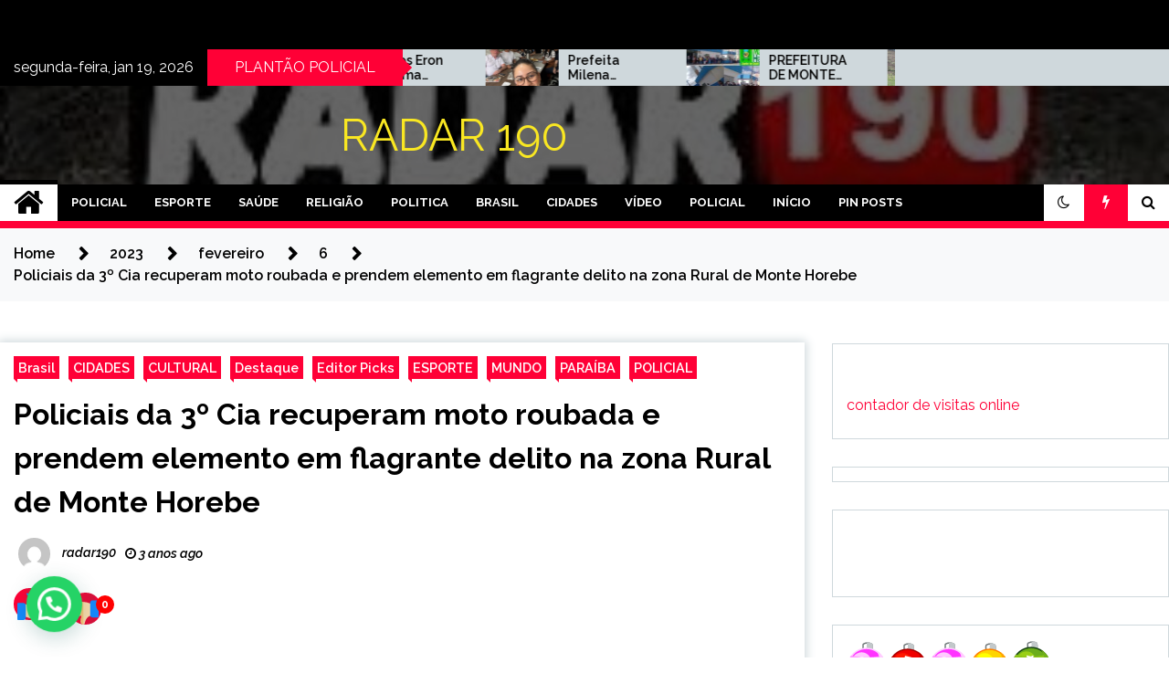

--- FILE ---
content_type: text/html; charset=UTF-8
request_url: https://radar190.com.br/index.php/2023/02/06/policiais-da-3o-cia-recuperam-moto-roubada-e-prendem-elemento-em-flagrante-delito-na-zona-rural-de-monte-horebe/
body_size: 44737
content:
<!doctype html>
<html lang="pt-BR">
<head>
	<meta charset="UTF-8">
	<meta name="viewport" content="width=device-width, initial-scale=1">
	<link rel="profile" href="https://gmpg.org/xfn/11">

	<title>Policiais da 3º Cia recuperam moto roubada e prendem elemento em flagrante delito na zona Rural de Monte Horebe &#8211; RADAR 190</title>
        <style type="text/css">
                    .twp-site-branding .twp-logo,
            .twp-site-branding.twp-overlay .twp-logo,
            .twp-site-branding .twp-logo a,
            .twp-site-branding .twp-logo a:visited
            .twp-site-branding.twp-overlay .twp-logo a,
            .twp-site-branding.twp-overlay .twp-logo a:visited{
                color: #f9e722;
            }
                </style>
<meta name='robots' content='max-image-preview:large' />
<link rel='dns-prefetch' href='//maxcdn.bootstrapcdn.com' />
<link rel='dns-prefetch' href='//fonts.googleapis.com' />
<link rel="alternate" type="application/rss+xml" title="Feed para RADAR 190 &raquo;" href="https://radar190.com.br/index.php/feed/" />
<link rel="alternate" type="application/rss+xml" title="Feed de comentários para RADAR 190 &raquo;" href="https://radar190.com.br/index.php/comments/feed/" />
<link rel="alternate" type="application/rss+xml" title="Feed de comentários para RADAR 190 &raquo; Policiais da 3º Cia recuperam moto roubada e prendem elemento em flagrante delito na zona Rural de Monte Horebe" href="https://radar190.com.br/index.php/2023/02/06/policiais-da-3o-cia-recuperam-moto-roubada-e-prendem-elemento-em-flagrante-delito-na-zona-rural-de-monte-horebe/feed/" />
<link rel="alternate" title="oEmbed (JSON)" type="application/json+oembed" href="https://radar190.com.br/index.php/wp-json/oembed/1.0/embed?url=https%3A%2F%2Fradar190.com.br%2Findex.php%2F2023%2F02%2F06%2Fpoliciais-da-3o-cia-recuperam-moto-roubada-e-prendem-elemento-em-flagrante-delito-na-zona-rural-de-monte-horebe%2F" />
<link rel="alternate" title="oEmbed (XML)" type="text/xml+oembed" href="https://radar190.com.br/index.php/wp-json/oembed/1.0/embed?url=https%3A%2F%2Fradar190.com.br%2Findex.php%2F2023%2F02%2F06%2Fpoliciais-da-3o-cia-recuperam-moto-roubada-e-prendem-elemento-em-flagrante-delito-na-zona-rural-de-monte-horebe%2F&#038;format=xml" />
		<!-- This site uses the Google Analytics by ExactMetrics plugin v7.10.0 - Using Analytics tracking - https://www.exactmetrics.com/ -->
		<!-- Note: ExactMetrics is not currently configured on this site. The site owner needs to authenticate with Google Analytics in the ExactMetrics settings panel. -->
					<!-- No UA code set -->
				<!-- / Google Analytics by ExactMetrics -->
		<style id='wp-img-auto-sizes-contain-inline-css' type='text/css'>
img:is([sizes=auto i],[sizes^="auto," i]){contain-intrinsic-size:3000px 1500px}
/*# sourceURL=wp-img-auto-sizes-contain-inline-css */
</style>
<link rel='stylesheet' id='sbi_styles-css' href='https://radar190.com.br/wp-content/plugins/instagram-feed/css/sbi-styles.min.css?ver=6.5.1' type='text/css' media='all' />
<style id='wp-emoji-styles-inline-css' type='text/css'>

	img.wp-smiley, img.emoji {
		display: inline !important;
		border: none !important;
		box-shadow: none !important;
		height: 1em !important;
		width: 1em !important;
		margin: 0 0.07em !important;
		vertical-align: -0.1em !important;
		background: none !important;
		padding: 0 !important;
	}
/*# sourceURL=wp-emoji-styles-inline-css */
</style>
<style id='wp-block-library-inline-css' type='text/css'>
:root{--wp-block-synced-color:#7a00df;--wp-block-synced-color--rgb:122,0,223;--wp-bound-block-color:var(--wp-block-synced-color);--wp-editor-canvas-background:#ddd;--wp-admin-theme-color:#007cba;--wp-admin-theme-color--rgb:0,124,186;--wp-admin-theme-color-darker-10:#006ba1;--wp-admin-theme-color-darker-10--rgb:0,107,160.5;--wp-admin-theme-color-darker-20:#005a87;--wp-admin-theme-color-darker-20--rgb:0,90,135;--wp-admin-border-width-focus:2px}@media (min-resolution:192dpi){:root{--wp-admin-border-width-focus:1.5px}}.wp-element-button{cursor:pointer}:root .has-very-light-gray-background-color{background-color:#eee}:root .has-very-dark-gray-background-color{background-color:#313131}:root .has-very-light-gray-color{color:#eee}:root .has-very-dark-gray-color{color:#313131}:root .has-vivid-green-cyan-to-vivid-cyan-blue-gradient-background{background:linear-gradient(135deg,#00d084,#0693e3)}:root .has-purple-crush-gradient-background{background:linear-gradient(135deg,#34e2e4,#4721fb 50%,#ab1dfe)}:root .has-hazy-dawn-gradient-background{background:linear-gradient(135deg,#faaca8,#dad0ec)}:root .has-subdued-olive-gradient-background{background:linear-gradient(135deg,#fafae1,#67a671)}:root .has-atomic-cream-gradient-background{background:linear-gradient(135deg,#fdd79a,#004a59)}:root .has-nightshade-gradient-background{background:linear-gradient(135deg,#330968,#31cdcf)}:root .has-midnight-gradient-background{background:linear-gradient(135deg,#020381,#2874fc)}:root{--wp--preset--font-size--normal:16px;--wp--preset--font-size--huge:42px}.has-regular-font-size{font-size:1em}.has-larger-font-size{font-size:2.625em}.has-normal-font-size{font-size:var(--wp--preset--font-size--normal)}.has-huge-font-size{font-size:var(--wp--preset--font-size--huge)}.has-text-align-center{text-align:center}.has-text-align-left{text-align:left}.has-text-align-right{text-align:right}.has-fit-text{white-space:nowrap!important}#end-resizable-editor-section{display:none}.aligncenter{clear:both}.items-justified-left{justify-content:flex-start}.items-justified-center{justify-content:center}.items-justified-right{justify-content:flex-end}.items-justified-space-between{justify-content:space-between}.screen-reader-text{border:0;clip-path:inset(50%);height:1px;margin:-1px;overflow:hidden;padding:0;position:absolute;width:1px;word-wrap:normal!important}.screen-reader-text:focus{background-color:#ddd;clip-path:none;color:#444;display:block;font-size:1em;height:auto;left:5px;line-height:normal;padding:15px 23px 14px;text-decoration:none;top:5px;width:auto;z-index:100000}html :where(.has-border-color){border-style:solid}html :where([style*=border-top-color]){border-top-style:solid}html :where([style*=border-right-color]){border-right-style:solid}html :where([style*=border-bottom-color]){border-bottom-style:solid}html :where([style*=border-left-color]){border-left-style:solid}html :where([style*=border-width]){border-style:solid}html :where([style*=border-top-width]){border-top-style:solid}html :where([style*=border-right-width]){border-right-style:solid}html :where([style*=border-bottom-width]){border-bottom-style:solid}html :where([style*=border-left-width]){border-left-style:solid}html :where(img[class*=wp-image-]){height:auto;max-width:100%}:where(figure){margin:0 0 1em}html :where(.is-position-sticky){--wp-admin--admin-bar--position-offset:var(--wp-admin--admin-bar--height,0px)}@media screen and (max-width:600px){html :where(.is-position-sticky){--wp-admin--admin-bar--position-offset:0px}}

/*# sourceURL=wp-block-library-inline-css */
</style><style id='wp-block-heading-inline-css' type='text/css'>
h1:where(.wp-block-heading).has-background,h2:where(.wp-block-heading).has-background,h3:where(.wp-block-heading).has-background,h4:where(.wp-block-heading).has-background,h5:where(.wp-block-heading).has-background,h6:where(.wp-block-heading).has-background{padding:1.25em 2.375em}h1.has-text-align-left[style*=writing-mode]:where([style*=vertical-lr]),h1.has-text-align-right[style*=writing-mode]:where([style*=vertical-rl]),h2.has-text-align-left[style*=writing-mode]:where([style*=vertical-lr]),h2.has-text-align-right[style*=writing-mode]:where([style*=vertical-rl]),h3.has-text-align-left[style*=writing-mode]:where([style*=vertical-lr]),h3.has-text-align-right[style*=writing-mode]:where([style*=vertical-rl]),h4.has-text-align-left[style*=writing-mode]:where([style*=vertical-lr]),h4.has-text-align-right[style*=writing-mode]:where([style*=vertical-rl]),h5.has-text-align-left[style*=writing-mode]:where([style*=vertical-lr]),h5.has-text-align-right[style*=writing-mode]:where([style*=vertical-rl]),h6.has-text-align-left[style*=writing-mode]:where([style*=vertical-lr]),h6.has-text-align-right[style*=writing-mode]:where([style*=vertical-rl]){rotate:180deg}
/*# sourceURL=https://radar190.com.br/wp-includes/blocks/heading/style.min.css */
</style>
<style id='wp-block-image-inline-css' type='text/css'>
.wp-block-image>a,.wp-block-image>figure>a{display:inline-block}.wp-block-image img{box-sizing:border-box;height:auto;max-width:100%;vertical-align:bottom}@media not (prefers-reduced-motion){.wp-block-image img.hide{visibility:hidden}.wp-block-image img.show{animation:show-content-image .4s}}.wp-block-image[style*=border-radius] img,.wp-block-image[style*=border-radius]>a{border-radius:inherit}.wp-block-image.has-custom-border img{box-sizing:border-box}.wp-block-image.aligncenter{text-align:center}.wp-block-image.alignfull>a,.wp-block-image.alignwide>a{width:100%}.wp-block-image.alignfull img,.wp-block-image.alignwide img{height:auto;width:100%}.wp-block-image .aligncenter,.wp-block-image .alignleft,.wp-block-image .alignright,.wp-block-image.aligncenter,.wp-block-image.alignleft,.wp-block-image.alignright{display:table}.wp-block-image .aligncenter>figcaption,.wp-block-image .alignleft>figcaption,.wp-block-image .alignright>figcaption,.wp-block-image.aligncenter>figcaption,.wp-block-image.alignleft>figcaption,.wp-block-image.alignright>figcaption{caption-side:bottom;display:table-caption}.wp-block-image .alignleft{float:left;margin:.5em 1em .5em 0}.wp-block-image .alignright{float:right;margin:.5em 0 .5em 1em}.wp-block-image .aligncenter{margin-left:auto;margin-right:auto}.wp-block-image :where(figcaption){margin-bottom:1em;margin-top:.5em}.wp-block-image.is-style-circle-mask img{border-radius:9999px}@supports ((-webkit-mask-image:none) or (mask-image:none)) or (-webkit-mask-image:none){.wp-block-image.is-style-circle-mask img{border-radius:0;-webkit-mask-image:url('data:image/svg+xml;utf8,<svg viewBox="0 0 100 100" xmlns="http://www.w3.org/2000/svg"><circle cx="50" cy="50" r="50"/></svg>');mask-image:url('data:image/svg+xml;utf8,<svg viewBox="0 0 100 100" xmlns="http://www.w3.org/2000/svg"><circle cx="50" cy="50" r="50"/></svg>');mask-mode:alpha;-webkit-mask-position:center;mask-position:center;-webkit-mask-repeat:no-repeat;mask-repeat:no-repeat;-webkit-mask-size:contain;mask-size:contain}}:root :where(.wp-block-image.is-style-rounded img,.wp-block-image .is-style-rounded img){border-radius:9999px}.wp-block-image figure{margin:0}.wp-lightbox-container{display:flex;flex-direction:column;position:relative}.wp-lightbox-container img{cursor:zoom-in}.wp-lightbox-container img:hover+button{opacity:1}.wp-lightbox-container button{align-items:center;backdrop-filter:blur(16px) saturate(180%);background-color:#5a5a5a40;border:none;border-radius:4px;cursor:zoom-in;display:flex;height:20px;justify-content:center;opacity:0;padding:0;position:absolute;right:16px;text-align:center;top:16px;width:20px;z-index:100}@media not (prefers-reduced-motion){.wp-lightbox-container button{transition:opacity .2s ease}}.wp-lightbox-container button:focus-visible{outline:3px auto #5a5a5a40;outline:3px auto -webkit-focus-ring-color;outline-offset:3px}.wp-lightbox-container button:hover{cursor:pointer;opacity:1}.wp-lightbox-container button:focus{opacity:1}.wp-lightbox-container button:focus,.wp-lightbox-container button:hover,.wp-lightbox-container button:not(:hover):not(:active):not(.has-background){background-color:#5a5a5a40;border:none}.wp-lightbox-overlay{box-sizing:border-box;cursor:zoom-out;height:100vh;left:0;overflow:hidden;position:fixed;top:0;visibility:hidden;width:100%;z-index:100000}.wp-lightbox-overlay .close-button{align-items:center;cursor:pointer;display:flex;justify-content:center;min-height:40px;min-width:40px;padding:0;position:absolute;right:calc(env(safe-area-inset-right) + 16px);top:calc(env(safe-area-inset-top) + 16px);z-index:5000000}.wp-lightbox-overlay .close-button:focus,.wp-lightbox-overlay .close-button:hover,.wp-lightbox-overlay .close-button:not(:hover):not(:active):not(.has-background){background:none;border:none}.wp-lightbox-overlay .lightbox-image-container{height:var(--wp--lightbox-container-height);left:50%;overflow:hidden;position:absolute;top:50%;transform:translate(-50%,-50%);transform-origin:top left;width:var(--wp--lightbox-container-width);z-index:9999999999}.wp-lightbox-overlay .wp-block-image{align-items:center;box-sizing:border-box;display:flex;height:100%;justify-content:center;margin:0;position:relative;transform-origin:0 0;width:100%;z-index:3000000}.wp-lightbox-overlay .wp-block-image img{height:var(--wp--lightbox-image-height);min-height:var(--wp--lightbox-image-height);min-width:var(--wp--lightbox-image-width);width:var(--wp--lightbox-image-width)}.wp-lightbox-overlay .wp-block-image figcaption{display:none}.wp-lightbox-overlay button{background:none;border:none}.wp-lightbox-overlay .scrim{background-color:#fff;height:100%;opacity:.9;position:absolute;width:100%;z-index:2000000}.wp-lightbox-overlay.active{visibility:visible}@media not (prefers-reduced-motion){.wp-lightbox-overlay.active{animation:turn-on-visibility .25s both}.wp-lightbox-overlay.active img{animation:turn-on-visibility .35s both}.wp-lightbox-overlay.show-closing-animation:not(.active){animation:turn-off-visibility .35s both}.wp-lightbox-overlay.show-closing-animation:not(.active) img{animation:turn-off-visibility .25s both}.wp-lightbox-overlay.zoom.active{animation:none;opacity:1;visibility:visible}.wp-lightbox-overlay.zoom.active .lightbox-image-container{animation:lightbox-zoom-in .4s}.wp-lightbox-overlay.zoom.active .lightbox-image-container img{animation:none}.wp-lightbox-overlay.zoom.active .scrim{animation:turn-on-visibility .4s forwards}.wp-lightbox-overlay.zoom.show-closing-animation:not(.active){animation:none}.wp-lightbox-overlay.zoom.show-closing-animation:not(.active) .lightbox-image-container{animation:lightbox-zoom-out .4s}.wp-lightbox-overlay.zoom.show-closing-animation:not(.active) .lightbox-image-container img{animation:none}.wp-lightbox-overlay.zoom.show-closing-animation:not(.active) .scrim{animation:turn-off-visibility .4s forwards}}@keyframes show-content-image{0%{visibility:hidden}99%{visibility:hidden}to{visibility:visible}}@keyframes turn-on-visibility{0%{opacity:0}to{opacity:1}}@keyframes turn-off-visibility{0%{opacity:1;visibility:visible}99%{opacity:0;visibility:visible}to{opacity:0;visibility:hidden}}@keyframes lightbox-zoom-in{0%{transform:translate(calc((-100vw + var(--wp--lightbox-scrollbar-width))/2 + var(--wp--lightbox-initial-left-position)),calc(-50vh + var(--wp--lightbox-initial-top-position))) scale(var(--wp--lightbox-scale))}to{transform:translate(-50%,-50%) scale(1)}}@keyframes lightbox-zoom-out{0%{transform:translate(-50%,-50%) scale(1);visibility:visible}99%{visibility:visible}to{transform:translate(calc((-100vw + var(--wp--lightbox-scrollbar-width))/2 + var(--wp--lightbox-initial-left-position)),calc(-50vh + var(--wp--lightbox-initial-top-position))) scale(var(--wp--lightbox-scale));visibility:hidden}}
/*# sourceURL=https://radar190.com.br/wp-includes/blocks/image/style.min.css */
</style>
<style id='wp-block-columns-inline-css' type='text/css'>
.wp-block-columns{box-sizing:border-box;display:flex;flex-wrap:wrap!important}@media (min-width:782px){.wp-block-columns{flex-wrap:nowrap!important}}.wp-block-columns{align-items:normal!important}.wp-block-columns.are-vertically-aligned-top{align-items:flex-start}.wp-block-columns.are-vertically-aligned-center{align-items:center}.wp-block-columns.are-vertically-aligned-bottom{align-items:flex-end}@media (max-width:781px){.wp-block-columns:not(.is-not-stacked-on-mobile)>.wp-block-column{flex-basis:100%!important}}@media (min-width:782px){.wp-block-columns:not(.is-not-stacked-on-mobile)>.wp-block-column{flex-basis:0;flex-grow:1}.wp-block-columns:not(.is-not-stacked-on-mobile)>.wp-block-column[style*=flex-basis]{flex-grow:0}}.wp-block-columns.is-not-stacked-on-mobile{flex-wrap:nowrap!important}.wp-block-columns.is-not-stacked-on-mobile>.wp-block-column{flex-basis:0;flex-grow:1}.wp-block-columns.is-not-stacked-on-mobile>.wp-block-column[style*=flex-basis]{flex-grow:0}:where(.wp-block-columns){margin-bottom:1.75em}:where(.wp-block-columns.has-background){padding:1.25em 2.375em}.wp-block-column{flex-grow:1;min-width:0;overflow-wrap:break-word;word-break:break-word}.wp-block-column.is-vertically-aligned-top{align-self:flex-start}.wp-block-column.is-vertically-aligned-center{align-self:center}.wp-block-column.is-vertically-aligned-bottom{align-self:flex-end}.wp-block-column.is-vertically-aligned-stretch{align-self:stretch}.wp-block-column.is-vertically-aligned-bottom,.wp-block-column.is-vertically-aligned-center,.wp-block-column.is-vertically-aligned-top{width:100%}
/*# sourceURL=https://radar190.com.br/wp-includes/blocks/columns/style.min.css */
</style>
<style id='wp-block-embed-inline-css' type='text/css'>
.wp-block-embed.alignleft,.wp-block-embed.alignright,.wp-block[data-align=left]>[data-type="core/embed"],.wp-block[data-align=right]>[data-type="core/embed"]{max-width:360px;width:100%}.wp-block-embed.alignleft .wp-block-embed__wrapper,.wp-block-embed.alignright .wp-block-embed__wrapper,.wp-block[data-align=left]>[data-type="core/embed"] .wp-block-embed__wrapper,.wp-block[data-align=right]>[data-type="core/embed"] .wp-block-embed__wrapper{min-width:280px}.wp-block-cover .wp-block-embed{min-height:240px;min-width:320px}.wp-block-embed{overflow-wrap:break-word}.wp-block-embed :where(figcaption){margin-bottom:1em;margin-top:.5em}.wp-block-embed iframe{max-width:100%}.wp-block-embed__wrapper{position:relative}.wp-embed-responsive .wp-has-aspect-ratio .wp-block-embed__wrapper:before{content:"";display:block;padding-top:50%}.wp-embed-responsive .wp-has-aspect-ratio iframe{bottom:0;height:100%;left:0;position:absolute;right:0;top:0;width:100%}.wp-embed-responsive .wp-embed-aspect-21-9 .wp-block-embed__wrapper:before{padding-top:42.85%}.wp-embed-responsive .wp-embed-aspect-18-9 .wp-block-embed__wrapper:before{padding-top:50%}.wp-embed-responsive .wp-embed-aspect-16-9 .wp-block-embed__wrapper:before{padding-top:56.25%}.wp-embed-responsive .wp-embed-aspect-4-3 .wp-block-embed__wrapper:before{padding-top:75%}.wp-embed-responsive .wp-embed-aspect-1-1 .wp-block-embed__wrapper:before{padding-top:100%}.wp-embed-responsive .wp-embed-aspect-9-16 .wp-block-embed__wrapper:before{padding-top:177.77%}.wp-embed-responsive .wp-embed-aspect-1-2 .wp-block-embed__wrapper:before{padding-top:200%}
/*# sourceURL=https://radar190.com.br/wp-includes/blocks/embed/style.min.css */
</style>
<style id='wp-block-group-inline-css' type='text/css'>
.wp-block-group{box-sizing:border-box}:where(.wp-block-group.wp-block-group-is-layout-constrained){position:relative}
/*# sourceURL=https://radar190.com.br/wp-includes/blocks/group/style.min.css */
</style>
<style id='wp-block-paragraph-inline-css' type='text/css'>
.is-small-text{font-size:.875em}.is-regular-text{font-size:1em}.is-large-text{font-size:2.25em}.is-larger-text{font-size:3em}.has-drop-cap:not(:focus):first-letter{float:left;font-size:8.4em;font-style:normal;font-weight:100;line-height:.68;margin:.05em .1em 0 0;text-transform:uppercase}body.rtl .has-drop-cap:not(:focus):first-letter{float:none;margin-left:.1em}p.has-drop-cap.has-background{overflow:hidden}:root :where(p.has-background){padding:1.25em 2.375em}:where(p.has-text-color:not(.has-link-color)) a{color:inherit}p.has-text-align-left[style*="writing-mode:vertical-lr"],p.has-text-align-right[style*="writing-mode:vertical-rl"]{rotate:180deg}
/*# sourceURL=https://radar190.com.br/wp-includes/blocks/paragraph/style.min.css */
</style>
<style id='wp-block-quote-inline-css' type='text/css'>
.wp-block-quote{box-sizing:border-box;overflow-wrap:break-word}.wp-block-quote.is-large:where(:not(.is-style-plain)),.wp-block-quote.is-style-large:where(:not(.is-style-plain)){margin-bottom:1em;padding:0 1em}.wp-block-quote.is-large:where(:not(.is-style-plain)) p,.wp-block-quote.is-style-large:where(:not(.is-style-plain)) p{font-size:1.5em;font-style:italic;line-height:1.6}.wp-block-quote.is-large:where(:not(.is-style-plain)) cite,.wp-block-quote.is-large:where(:not(.is-style-plain)) footer,.wp-block-quote.is-style-large:where(:not(.is-style-plain)) cite,.wp-block-quote.is-style-large:where(:not(.is-style-plain)) footer{font-size:1.125em;text-align:right}.wp-block-quote>cite{display:block}
/*# sourceURL=https://radar190.com.br/wp-includes/blocks/quote/style.min.css */
</style>
<style id='global-styles-inline-css' type='text/css'>
:root{--wp--preset--aspect-ratio--square: 1;--wp--preset--aspect-ratio--4-3: 4/3;--wp--preset--aspect-ratio--3-4: 3/4;--wp--preset--aspect-ratio--3-2: 3/2;--wp--preset--aspect-ratio--2-3: 2/3;--wp--preset--aspect-ratio--16-9: 16/9;--wp--preset--aspect-ratio--9-16: 9/16;--wp--preset--color--black: #000000;--wp--preset--color--cyan-bluish-gray: #abb8c3;--wp--preset--color--white: #ffffff;--wp--preset--color--pale-pink: #f78da7;--wp--preset--color--vivid-red: #cf2e2e;--wp--preset--color--luminous-vivid-orange: #ff6900;--wp--preset--color--luminous-vivid-amber: #fcb900;--wp--preset--color--light-green-cyan: #7bdcb5;--wp--preset--color--vivid-green-cyan: #00d084;--wp--preset--color--pale-cyan-blue: #8ed1fc;--wp--preset--color--vivid-cyan-blue: #0693e3;--wp--preset--color--vivid-purple: #9b51e0;--wp--preset--gradient--vivid-cyan-blue-to-vivid-purple: linear-gradient(135deg,rgb(6,147,227) 0%,rgb(155,81,224) 100%);--wp--preset--gradient--light-green-cyan-to-vivid-green-cyan: linear-gradient(135deg,rgb(122,220,180) 0%,rgb(0,208,130) 100%);--wp--preset--gradient--luminous-vivid-amber-to-luminous-vivid-orange: linear-gradient(135deg,rgb(252,185,0) 0%,rgb(255,105,0) 100%);--wp--preset--gradient--luminous-vivid-orange-to-vivid-red: linear-gradient(135deg,rgb(255,105,0) 0%,rgb(207,46,46) 100%);--wp--preset--gradient--very-light-gray-to-cyan-bluish-gray: linear-gradient(135deg,rgb(238,238,238) 0%,rgb(169,184,195) 100%);--wp--preset--gradient--cool-to-warm-spectrum: linear-gradient(135deg,rgb(74,234,220) 0%,rgb(151,120,209) 20%,rgb(207,42,186) 40%,rgb(238,44,130) 60%,rgb(251,105,98) 80%,rgb(254,248,76) 100%);--wp--preset--gradient--blush-light-purple: linear-gradient(135deg,rgb(255,206,236) 0%,rgb(152,150,240) 100%);--wp--preset--gradient--blush-bordeaux: linear-gradient(135deg,rgb(254,205,165) 0%,rgb(254,45,45) 50%,rgb(107,0,62) 100%);--wp--preset--gradient--luminous-dusk: linear-gradient(135deg,rgb(255,203,112) 0%,rgb(199,81,192) 50%,rgb(65,88,208) 100%);--wp--preset--gradient--pale-ocean: linear-gradient(135deg,rgb(255,245,203) 0%,rgb(182,227,212) 50%,rgb(51,167,181) 100%);--wp--preset--gradient--electric-grass: linear-gradient(135deg,rgb(202,248,128) 0%,rgb(113,206,126) 100%);--wp--preset--gradient--midnight: linear-gradient(135deg,rgb(2,3,129) 0%,rgb(40,116,252) 100%);--wp--preset--font-size--small: 13px;--wp--preset--font-size--medium: 20px;--wp--preset--font-size--large: 36px;--wp--preset--font-size--x-large: 42px;--wp--preset--spacing--20: 0.44rem;--wp--preset--spacing--30: 0.67rem;--wp--preset--spacing--40: 1rem;--wp--preset--spacing--50: 1.5rem;--wp--preset--spacing--60: 2.25rem;--wp--preset--spacing--70: 3.38rem;--wp--preset--spacing--80: 5.06rem;--wp--preset--shadow--natural: 6px 6px 9px rgba(0, 0, 0, 0.2);--wp--preset--shadow--deep: 12px 12px 50px rgba(0, 0, 0, 0.4);--wp--preset--shadow--sharp: 6px 6px 0px rgba(0, 0, 0, 0.2);--wp--preset--shadow--outlined: 6px 6px 0px -3px rgb(255, 255, 255), 6px 6px rgb(0, 0, 0);--wp--preset--shadow--crisp: 6px 6px 0px rgb(0, 0, 0);}:where(.is-layout-flex){gap: 0.5em;}:where(.is-layout-grid){gap: 0.5em;}body .is-layout-flex{display: flex;}.is-layout-flex{flex-wrap: wrap;align-items: center;}.is-layout-flex > :is(*, div){margin: 0;}body .is-layout-grid{display: grid;}.is-layout-grid > :is(*, div){margin: 0;}:where(.wp-block-columns.is-layout-flex){gap: 2em;}:where(.wp-block-columns.is-layout-grid){gap: 2em;}:where(.wp-block-post-template.is-layout-flex){gap: 1.25em;}:where(.wp-block-post-template.is-layout-grid){gap: 1.25em;}.has-black-color{color: var(--wp--preset--color--black) !important;}.has-cyan-bluish-gray-color{color: var(--wp--preset--color--cyan-bluish-gray) !important;}.has-white-color{color: var(--wp--preset--color--white) !important;}.has-pale-pink-color{color: var(--wp--preset--color--pale-pink) !important;}.has-vivid-red-color{color: var(--wp--preset--color--vivid-red) !important;}.has-luminous-vivid-orange-color{color: var(--wp--preset--color--luminous-vivid-orange) !important;}.has-luminous-vivid-amber-color{color: var(--wp--preset--color--luminous-vivid-amber) !important;}.has-light-green-cyan-color{color: var(--wp--preset--color--light-green-cyan) !important;}.has-vivid-green-cyan-color{color: var(--wp--preset--color--vivid-green-cyan) !important;}.has-pale-cyan-blue-color{color: var(--wp--preset--color--pale-cyan-blue) !important;}.has-vivid-cyan-blue-color{color: var(--wp--preset--color--vivid-cyan-blue) !important;}.has-vivid-purple-color{color: var(--wp--preset--color--vivid-purple) !important;}.has-black-background-color{background-color: var(--wp--preset--color--black) !important;}.has-cyan-bluish-gray-background-color{background-color: var(--wp--preset--color--cyan-bluish-gray) !important;}.has-white-background-color{background-color: var(--wp--preset--color--white) !important;}.has-pale-pink-background-color{background-color: var(--wp--preset--color--pale-pink) !important;}.has-vivid-red-background-color{background-color: var(--wp--preset--color--vivid-red) !important;}.has-luminous-vivid-orange-background-color{background-color: var(--wp--preset--color--luminous-vivid-orange) !important;}.has-luminous-vivid-amber-background-color{background-color: var(--wp--preset--color--luminous-vivid-amber) !important;}.has-light-green-cyan-background-color{background-color: var(--wp--preset--color--light-green-cyan) !important;}.has-vivid-green-cyan-background-color{background-color: var(--wp--preset--color--vivid-green-cyan) !important;}.has-pale-cyan-blue-background-color{background-color: var(--wp--preset--color--pale-cyan-blue) !important;}.has-vivid-cyan-blue-background-color{background-color: var(--wp--preset--color--vivid-cyan-blue) !important;}.has-vivid-purple-background-color{background-color: var(--wp--preset--color--vivid-purple) !important;}.has-black-border-color{border-color: var(--wp--preset--color--black) !important;}.has-cyan-bluish-gray-border-color{border-color: var(--wp--preset--color--cyan-bluish-gray) !important;}.has-white-border-color{border-color: var(--wp--preset--color--white) !important;}.has-pale-pink-border-color{border-color: var(--wp--preset--color--pale-pink) !important;}.has-vivid-red-border-color{border-color: var(--wp--preset--color--vivid-red) !important;}.has-luminous-vivid-orange-border-color{border-color: var(--wp--preset--color--luminous-vivid-orange) !important;}.has-luminous-vivid-amber-border-color{border-color: var(--wp--preset--color--luminous-vivid-amber) !important;}.has-light-green-cyan-border-color{border-color: var(--wp--preset--color--light-green-cyan) !important;}.has-vivid-green-cyan-border-color{border-color: var(--wp--preset--color--vivid-green-cyan) !important;}.has-pale-cyan-blue-border-color{border-color: var(--wp--preset--color--pale-cyan-blue) !important;}.has-vivid-cyan-blue-border-color{border-color: var(--wp--preset--color--vivid-cyan-blue) !important;}.has-vivid-purple-border-color{border-color: var(--wp--preset--color--vivid-purple) !important;}.has-vivid-cyan-blue-to-vivid-purple-gradient-background{background: var(--wp--preset--gradient--vivid-cyan-blue-to-vivid-purple) !important;}.has-light-green-cyan-to-vivid-green-cyan-gradient-background{background: var(--wp--preset--gradient--light-green-cyan-to-vivid-green-cyan) !important;}.has-luminous-vivid-amber-to-luminous-vivid-orange-gradient-background{background: var(--wp--preset--gradient--luminous-vivid-amber-to-luminous-vivid-orange) !important;}.has-luminous-vivid-orange-to-vivid-red-gradient-background{background: var(--wp--preset--gradient--luminous-vivid-orange-to-vivid-red) !important;}.has-very-light-gray-to-cyan-bluish-gray-gradient-background{background: var(--wp--preset--gradient--very-light-gray-to-cyan-bluish-gray) !important;}.has-cool-to-warm-spectrum-gradient-background{background: var(--wp--preset--gradient--cool-to-warm-spectrum) !important;}.has-blush-light-purple-gradient-background{background: var(--wp--preset--gradient--blush-light-purple) !important;}.has-blush-bordeaux-gradient-background{background: var(--wp--preset--gradient--blush-bordeaux) !important;}.has-luminous-dusk-gradient-background{background: var(--wp--preset--gradient--luminous-dusk) !important;}.has-pale-ocean-gradient-background{background: var(--wp--preset--gradient--pale-ocean) !important;}.has-electric-grass-gradient-background{background: var(--wp--preset--gradient--electric-grass) !important;}.has-midnight-gradient-background{background: var(--wp--preset--gradient--midnight) !important;}.has-small-font-size{font-size: var(--wp--preset--font-size--small) !important;}.has-medium-font-size{font-size: var(--wp--preset--font-size--medium) !important;}.has-large-font-size{font-size: var(--wp--preset--font-size--large) !important;}.has-x-large-font-size{font-size: var(--wp--preset--font-size--x-large) !important;}
:where(.wp-block-columns.is-layout-flex){gap: 2em;}:where(.wp-block-columns.is-layout-grid){gap: 2em;}
/*# sourceURL=global-styles-inline-css */
</style>
<style id='core-block-supports-inline-css' type='text/css'>
.wp-container-core-columns-is-layout-9d6595d7{flex-wrap:nowrap;}
/*# sourceURL=core-block-supports-inline-css */
</style>

<style id='classic-theme-styles-inline-css' type='text/css'>
/*! This file is auto-generated */
.wp-block-button__link{color:#fff;background-color:#32373c;border-radius:9999px;box-shadow:none;text-decoration:none;padding:calc(.667em + 2px) calc(1.333em + 2px);font-size:1.125em}.wp-block-file__button{background:#32373c;color:#fff;text-decoration:none}
/*# sourceURL=/wp-includes/css/classic-themes.min.css */
</style>
<link rel='stylesheet' id='ctf_styles-css' href='https://radar190.com.br/wp-content/plugins/custom-twitter-feeds/css/ctf-styles.min.css?ver=2.2.3' type='text/css' media='all' />
<link rel='stylesheet' id='cff-css' href='https://radar190.com.br/wp-content/plugins/custom-facebook-feed/assets/css/cff-style.min.css?ver=4.2.5' type='text/css' media='all' />
<link rel='stylesheet' id='sb-font-awesome-css' href='https://maxcdn.bootstrapcdn.com/font-awesome/4.7.0/css/font-awesome.min.css?ver=6.9' type='text/css' media='all' />
<link rel='stylesheet' id='seek-google-fonts-css' href='https://fonts.googleapis.com/css?family=Raleway:400,400i,600,600i,700' type='text/css' media='all' />
<link rel='stylesheet' id='font-awesome-css' href='https://radar190.com.br/wp-content/themes/seek/assets/libraries/font-awesome/css/font-awesome.min.css?ver=6.9' type='text/css' media='all' />
<link rel='stylesheet' id='slick-css' href='https://radar190.com.br/wp-content/themes/seek/assets/libraries/slick/css/slick.css?ver=6.9' type='text/css' media='all' />
<link rel='stylesheet' id='magnific-css' href='https://radar190.com.br/wp-content/themes/seek/assets/libraries/magnific/css/magnific-popup.css?ver=6.9' type='text/css' media='all' />
<link rel='stylesheet' id='seek-style-css' href='https://radar190.com.br/wp-content/themes/seek/style.css?ver=6.9' type='text/css' media='all' />
<link rel='stylesheet' id='cryout-serious-slider-style-css' href='https://radar190.com.br/wp-content/plugins/cryout-serious-slider/resources/style.css?ver=1.2.5' type='text/css' media='all' />
<link rel='stylesheet' id='booster-extension-social-icons-css' href='https://radar190.com.br/wp-content/plugins/booster-extension/assets/css/social-icons.min.css?ver=6.9' type='text/css' media='all' />
<link rel='stylesheet' id='booster-extension-style-css' href='https://radar190.com.br/wp-content/plugins/booster-extension/assets/css/style.css?ver=6.9' type='text/css' media='all' />
<script type="text/javascript" src="https://radar190.com.br/wp-includes/js/jquery/jquery.min.js?ver=3.7.1" id="jquery-core-js"></script>
<script type="text/javascript" src="https://radar190.com.br/wp-includes/js/jquery/jquery-migrate.min.js?ver=3.4.1" id="jquery-migrate-js"></script>
<script type="text/javascript" src="https://radar190.com.br/wp-content/plugins/cryout-serious-slider/resources/jquery.mobile.custom.min.js?ver=1.2.5" id="cryout-serious-slider-jquerymobile-js"></script>
<script type="text/javascript" src="https://radar190.com.br/wp-content/plugins/cryout-serious-slider/resources/slider.js?ver=1.2.5" id="cryout-serious-slider-script-js"></script>
<link rel="https://api.w.org/" href="https://radar190.com.br/index.php/wp-json/" /><link rel="alternate" title="JSON" type="application/json" href="https://radar190.com.br/index.php/wp-json/wp/v2/posts/1668" /><link rel="EditURI" type="application/rsd+xml" title="RSD" href="https://radar190.com.br/xmlrpc.php?rsd" />
<meta name="generator" content="WordPress 6.9" />
<link rel="canonical" href="https://radar190.com.br/index.php/2023/02/06/policiais-da-3o-cia-recuperam-moto-roubada-e-prendem-elemento-em-flagrante-delito-na-zona-rural-de-monte-horebe/" />
<link rel='shortlink' href='https://radar190.com.br/?p=1668' />
<link rel="pingback" href="https://radar190.com.br/xmlrpc.php">		<style type="text/css">
					.site-title a,
			.site-description {
				color: #ffffff;
			}
				</style>
		<link rel="icon" href="https://radar190.com.br/wp-content/uploads/2025/10/images-1-150x150.jpg" sizes="32x32" />
<link rel="icon" href="https://radar190.com.br/wp-content/uploads/2025/10/images-1.jpg" sizes="192x192" />
<link rel="apple-touch-icon" href="https://radar190.com.br/wp-content/uploads/2025/10/images-1.jpg" />
<meta name="msapplication-TileImage" content="https://radar190.com.br/wp-content/uploads/2025/10/images-1.jpg" />
<link rel='stylesheet' id='mediaelement-css' href='https://radar190.com.br/wp-includes/js/mediaelement/mediaelementplayer-legacy.min.css?ver=4.2.17' type='text/css' media='all' />
<link rel='stylesheet' id='wp-mediaelement-css' href='https://radar190.com.br/wp-includes/js/mediaelement/wp-mediaelement.min.css?ver=6.9' type='text/css' media='all' />
<link rel='stylesheet' id='joinchat-css' href='https://radar190.com.br/wp-content/plugins/creame-whatsapp-me/public/css/joinchat.min.css?ver=6.0.6' type='text/css' media='all' />
<style id='joinchat-inline-css' type='text/css'>
.joinchat{--ch:225;--cs:70%;--cl:39%;--bw:1}
/*# sourceURL=joinchat-inline-css */
</style>
</head>

<body class="wp-singular post-template-default single single-post postid-1668 single-format-standard wp-theme-seek booster-extension sticky-header right-sidebar full-width">
		<div class="twp-preloader" id="preloader">
		<div class="twp-clock" id="status">
					<div class="twp-clock-arrow"></div>
		</div>
	</div>
<div id="page" class="site">
	<a class="skip-link screen-reader-text" href="#content">Skip to content</a>
	<header id="masthead" class="site-header">
					<div class="twp-ad-section">
				<div class="container">
					<div class="twp-ad">
						<a  href="">
							<img src="" alt="">
						</a>
					</div><!--/twp-ad-->
				</div>		
			</div>	
							<div class="twp-topbar clearfix">
				<div class="twp-topbar-content-left twp-float-left clearfix">
											<div class="twp-current-date twp-float-left">
							segunda-feira, jan 19, 2026						</div>
																													<div class="twp-title twp-title-with-arrow twp-title-primary twp-float-left">
								PLANTÃO POLICIAL							</div>
																		<div class="twp-breaking-news-section">
															<div class="twp-ticket-pin-slider clearfix"  data-slick='{"rtl": false}'>
																		<div class="twp-ticket-pin">
                                        <div class="ticket-pin-wrapper">
                                            <div class="twp-image-section">
                                                                                                <a href="https://radar190.com.br/index.php/2026/01/16/prefeita-milena-nogueira-lidera-reuniao-de-alinhamento-para-o-festival-de-inverno-2026-em-monte-horebe/" class="data-bg d-block" data-background="https://radar190.com.br/wp-content/uploads/2026/01/image-4-150x150.png"></a>
                                            </div>
                                            <div class="twp-articles-title">
                                                <a href="https://radar190.com.br/index.php/2026/01/16/prefeita-milena-nogueira-lidera-reuniao-de-alinhamento-para-o-festival-de-inverno-2026-em-monte-horebe/">Prefeita Milena Nogueira lidera reunião de alinhamento para o Festival de Inverno 2026 em Monte Horebe</a>
                                            </div>
                                        </div>
									</div><!--/twp-ticket-pin-->
																		<div class="twp-ticket-pin">
                                        <div class="ticket-pin-wrapper">
                                            <div class="twp-image-section">
                                                                                                <a href="https://radar190.com.br/index.php/2026/01/16/prefeitura-de-monte-horebe-abre-inscricoes-para-processo-seletivo-com-diversas-funcoes-na-educacao/" class="data-bg d-block" data-background="https://radar190.com.br/wp-content/uploads/2026/01/bbac3a69-c83d-40e3-b704-33ae80feb787-150x150.jpg"></a>
                                            </div>
                                            <div class="twp-articles-title">
                                                <a href="https://radar190.com.br/index.php/2026/01/16/prefeitura-de-monte-horebe-abre-inscricoes-para-processo-seletivo-com-diversas-funcoes-na-educacao/">PREFEITURA DE MONTE HOREBE ABRE INSCRIÇÕES PARA PROCESSO SELETIVO COM DIVERSAS FUNÇÕES NA EDUCAÇÃO</a>
                                            </div>
                                        </div>
									</div><!--/twp-ticket-pin-->
																		<div class="twp-ticket-pin">
                                        <div class="ticket-pin-wrapper">
                                            <div class="twp-image-section">
                                                                                                <a href="https://radar190.com.br/index.php/2026/01/14/programa-corte-de-terras-esta-a-todo-vapor-na-zona-rural-do-municipio-de-monte-horebe/" class="data-bg d-block" data-background="https://radar190.com.br/wp-content/uploads/2026/01/image-3-150x150.png"></a>
                                            </div>
                                            <div class="twp-articles-title">
                                                <a href="https://radar190.com.br/index.php/2026/01/14/programa-corte-de-terras-esta-a-todo-vapor-na-zona-rural-do-municipio-de-monte-horebe/">Programa Corte de Terras está a todo vapor na zona rural do Município de Monte Horebe</a>
                                            </div>
                                        </div>
									</div><!--/twp-ticket-pin-->
																		<div class="twp-ticket-pin">
                                        <div class="ticket-pin-wrapper">
                                            <div class="twp-image-section">
                                                                                                <a href="https://radar190.com.br/index.php/2026/01/12/segue-o-trabalho-prefeitura-de-monte-horebe-secretaria-de-agricultura-realiza-a-entrega-de-sementes-aos-agricultores/" class="data-bg d-block" data-background="https://radar190.com.br/wp-content/uploads/2026/01/610599784_770394466096625_6332829509128765527_n-150x150.jpg"></a>
                                            </div>
                                            <div class="twp-articles-title">
                                                <a href="https://radar190.com.br/index.php/2026/01/12/segue-o-trabalho-prefeitura-de-monte-horebe-secretaria-de-agricultura-realiza-a-entrega-de-sementes-aos-agricultores/">SEGUE O TRABALHO-PREFEITURA DE MONTE HOREBE-SECRETARIA DE AGRICULTURA REALIZA A ENTREGA DE SEMENTES AOS AGRICULTORES.</a>
                                            </div>
                                        </div>
									</div><!--/twp-ticket-pin-->
																		<div class="twp-ticket-pin">
                                        <div class="ticket-pin-wrapper">
                                            <div class="twp-image-section">
                                                                                                <a href="https://radar190.com.br/index.php/2026/01/04/jovem-natural-de-mauriti-faz-rifa-para-custear-despensas-na-preparacao-para-vocacao-de-missionario-em-belo-horizonte-veja-mais/" class="data-bg d-block" data-background="https://radar190.com.br/wp-content/uploads/2026/01/b8a3f805-f118-4275-83aa-9a757911d513-150x150.jpg"></a>
                                            </div>
                                            <div class="twp-articles-title">
                                                <a href="https://radar190.com.br/index.php/2026/01/04/jovem-natural-de-mauriti-faz-rifa-para-custear-despensas-na-preparacao-para-vocacao-de-missionario-em-belo-horizonte-veja-mais/">Jovem natural de Mauriti faz rifa para custear Despesas na preparação Para Vocação de Missionário em Belo Horizonte-VEJA MAIS!</a>
                                            </div>
                                        </div>
									</div><!--/twp-ticket-pin-->
																		<div class="twp-ticket-pin">
                                        <div class="ticket-pin-wrapper">
                                            <div class="twp-image-section">
                                                                                                <a href="https://radar190.com.br/index.php/2026/01/02/a-pedido-da-mae-servicos-oferecido-por-psicologo-para-as-pessoas-carentes-gratuito-dr-junior-oferece-atendimento-psicologico-gratuito-a-populacao-carente-do-municipio-de-sao-jose-de-caiana-e-regiao/" class="data-bg d-block" data-background="https://radar190.com.br/wp-content/uploads/2026/01/6d9f0e0e-c7a6-47aa-b573-cc423137ed61-150x150.jpg"></a>
                                            </div>
                                            <div class="twp-articles-title">
                                                <a href="https://radar190.com.br/index.php/2026/01/02/a-pedido-da-mae-servicos-oferecido-por-psicologo-para-as-pessoas-carentes-gratuito-dr-junior-oferece-atendimento-psicologico-gratuito-a-populacao-carente-do-municipio-de-sao-jose-de-caiana-e-regiao/">(A PEDIDO DA MÃE-SERVIÇOS OFERECIDO POR PSICÓLOGO PARA AS PESSOAS CARENTES GRATUITO)-Dr. Júnior oferece atendimento psicológico gratuito à população carente do Município de São José de Caiana e Região.</a>
                                            </div>
                                        </div>
									</div><!--/twp-ticket-pin-->
																		<div class="twp-ticket-pin">
                                        <div class="ticket-pin-wrapper">
                                            <div class="twp-image-section">
                                                                                                <a href="https://radar190.com.br/index.php/2026/01/02/sinistro-com-obito-e-registrado-na-br-101-em-rio-tinto-pb/" class="data-bg d-block" data-background="https://radar190.com.br/wp-content/uploads/2026/01/image-2-150x150.png"></a>
                                            </div>
                                            <div class="twp-articles-title">
                                                <a href="https://radar190.com.br/index.php/2026/01/02/sinistro-com-obito-e-registrado-na-br-101-em-rio-tinto-pb/">Sinistro com óbito é registrado na BR-101, em Rio Tinto (PB)</a>
                                            </div>
                                        </div>
									</div><!--/twp-ticket-pin-->
																		<div class="twp-ticket-pin">
                                        <div class="ticket-pin-wrapper">
                                            <div class="twp-image-section">
                                                                                                <a href="https://radar190.com.br/index.php/2026/01/02/dois-homens-sao-presos-suspeitos-de-furtar-escola-no-centro-de-cajazeiras/" class="data-bg d-block" data-background="https://radar190.com.br/wp-content/uploads/2026/01/image-1-150x150.png"></a>
                                            </div>
                                            <div class="twp-articles-title">
                                                <a href="https://radar190.com.br/index.php/2026/01/02/dois-homens-sao-presos-suspeitos-de-furtar-escola-no-centro-de-cajazeiras/">Dois homens são presos suspeitos de furtar escola no Centro de Cajazeiras</a>
                                            </div>
                                        </div>
									</div><!--/twp-ticket-pin-->
																		<div class="twp-ticket-pin">
                                        <div class="ticket-pin-wrapper">
                                            <div class="twp-image-section">
                                                                                                <a href="https://radar190.com.br/index.php/2026/01/02/policia-militar-prende-suspeito-de-trafico-e-apreende-drogas-em-catole-do-rocha/" class="data-bg d-block" data-background="https://radar190.com.br/wp-content/uploads/2026/01/image-150x150.png"></a>
                                            </div>
                                            <div class="twp-articles-title">
                                                <a href="https://radar190.com.br/index.php/2026/01/02/policia-militar-prende-suspeito-de-trafico-e-apreende-drogas-em-catole-do-rocha/">POLÍCIA MILITAR PRENDE SUSPEITO DE TRÁFICO E APREENDE DROGAS EM CATOLÉ DO ROCHA</a>
                                            </div>
                                        </div>
									</div><!--/twp-ticket-pin-->
																		<div class="twp-ticket-pin">
                                        <div class="ticket-pin-wrapper">
                                            <div class="twp-image-section">
                                                                                                <a href="https://radar190.com.br/index.php/2025/12/26/duas-pessoas-sao-conduzidas-a-delegacia-por-embriaguez-e-desordem-em-monte-horebe/" class="data-bg d-block" data-background="https://radar190.com.br/wp-content/uploads/2025/12/image-13-150x150.png"></a>
                                            </div>
                                            <div class="twp-articles-title">
                                                <a href="https://radar190.com.br/index.php/2025/12/26/duas-pessoas-sao-conduzidas-a-delegacia-por-embriaguez-e-desordem-em-monte-horebe/">Duas pessoas são conduzidas à delegacia por embriaguez e desordem em Monte Horebe</a>
                                            </div>
                                        </div>
									</div><!--/twp-ticket-pin-->
																		<div class="twp-ticket-pin">
                                        <div class="ticket-pin-wrapper">
                                            <div class="twp-image-section">
                                                                                                <a href="https://radar190.com.br/index.php/2025/12/26/feliz-2026-prefeitura-de-monte-horebe-inicia-cortes-de-terras-na-zona-rural-para-fortalecer-a-agricultura-familiar/" class="data-bg d-block" data-background="https://radar190.com.br/wp-content/uploads/2025/12/image-12-150x150.png"></a>
                                            </div>
                                            <div class="twp-articles-title">
                                                <a href="https://radar190.com.br/index.php/2025/12/26/feliz-2026-prefeitura-de-monte-horebe-inicia-cortes-de-terras-na-zona-rural-para-fortalecer-a-agricultura-familiar/">FELIZ 2026-Prefeitura de Monte Horebe inicia cortes de terras na zona rural para fortalecer a agricultura familiar.</a>
                                            </div>
                                        </div>
									</div><!--/twp-ticket-pin-->
																		<div class="twp-ticket-pin">
                                        <div class="ticket-pin-wrapper">
                                            <div class="twp-image-section">
                                                                                                <a href="https://radar190.com.br/index.php/2025/12/22/marcos-eron-confirma-presenca-em-evento-de-felipe-leitao-nesta-segunda-feira-em-joao-pessoa/" class="data-bg d-block" data-background="https://radar190.com.br/wp-content/uploads/2025/12/image-11-150x150.png"></a>
                                            </div>
                                            <div class="twp-articles-title">
                                                <a href="https://radar190.com.br/index.php/2025/12/22/marcos-eron-confirma-presenca-em-evento-de-felipe-leitao-nesta-segunda-feira-em-joao-pessoa/">Marcos Eron confirma presença em evento de Felipe Leitão nesta segunda-feira, em João Pessoa</a>
                                            </div>
                                        </div>
									</div><!--/twp-ticket-pin-->
																	</div><!--/twp-ticket-pin-slider-->
													</div><!--/twp-breaking-news-section-->
									</div><!--/twp-topbar-content-left-->
															<div class="twp-topbar-content-right twp-float-right">
							<div class="menu-radar-190-container"><ul id="social-menu" class="twp-social-icons"><li id="menu-item-821" class="menu-item menu-item-type-post_type menu-item-object-page menu-item-821"><a href="https://radar190.com.br/index.php/15c42-web-agency-gb-home/"><span>POLICIAL</span></a></li>
<li id="menu-item-825" class="menu-item menu-item-type-post_type menu-item-object-page menu-item-825"><a href="https://radar190.com.br/index.php/15c42-web-agency-gb-about-us/"><span>RADAR FLASH</span></a></li>
<li id="menu-item-831" class="menu-item menu-item-type-post_type menu-item-object-page menu-item-has-children menu-item-831"><a href="https://radar190.com.br/index.php/15c42-web-agency-gb-portfolio/"><span>NOTICIAS 24 HORAS</span></a>
<ul class="sub-menu">
	<li id="menu-item-830" class="menu-item menu-item-type-post_type menu-item-object-page current_page_parent menu-item-830"><a href="https://radar190.com.br/index.php/15c42-web-agency-gb-portfolio-single/"><span>RADAR 190 AGENTE SE VER POR AQUI</span></a></li>
</ul>
</li>
<li id="menu-item-822" class="menu-item menu-item-type-post_type menu-item-object-page menu-item-822"><a href="https://radar190.com.br/index.php/15c42-web-agency-gb-news/"><span>PAGINA POLICIAL</span></a></li>
<li id="menu-item-834" class="menu-item menu-item-type-post_type menu-item-object-page menu-item-834"><a href="https://radar190.com.br/index.php/15c42-web-agency-gb-contact-us/"><span>TV- RADAR 190</span></a></li>
<li id="menu-item-940" class="menu-item menu-item-type-post_type menu-item-object-page menu-item-940"><a href="https://radar190.com.br/index.php/home-2/"><span>Home</span></a></li>
<li id="menu-item-5023" class="menu-item menu-item-type-post_type menu-item-object-page menu-item-5023"><a href="https://radar190.com.br/index.php/be-pin-posts/"><span>Pin Posts</span></a></li>
</ul></div>						</div><!--/twp-topbar-content-right-->
							
							</div><!--/twp-topbar-->
						<div class="twp-site-branding data-bg twp-overlay twp-overlay-bg-black" data-background="https://radar190.com.br/wp-content/uploads/2025/05/cropped-images-1.jpg">
			<div class="container">
				<div class="twp-wrapper">
					<div class="twp-logo">
						<div class="twp-image-wrapper"></div>
															<p class="site-title"><a href="https://radar190.com.br/" rel="home">RADAR 190</a></p>
																		</div>
					
				</div>
			</div>
			
		</div><!-- .site-branding -->

		<nav id="site-navigation" class="twp-navigation">
			<div class="twp-nav-menu-section">
				<div class="container">
					<div class="twp-row twp-wrapper">
						<div class="twp-menu-section desktop twp-d-flex">
							<div class="twp-nav-menu"><ul id="primary-menu" class="twp-nav-menu"><li class="brand-home"><a title="Home" href="https://radar190.com.br"><span class='fa fa-home'></span></a></li><li id="menu-item-789" class="menu-item menu-item-type-post_type menu-item-object-page menu-item-home menu-item-789"><a href="https://radar190.com.br/">POLICIAL</a></li>
<li id="menu-item-819" class="menu-item menu-item-type-post_type menu-item-object-page menu-item-819"><a href="https://radar190.com.br/index.php/15c42-web-agency-gb-news/">ESPORTE</a></li>
<li id="menu-item-820" class="menu-item menu-item-type-post_type menu-item-object-page menu-item-820"><a href="https://radar190.com.br/index.php/15c42-web-agency-gb-home/">SAÚDE</a></li>
<li id="menu-item-824" class="menu-item menu-item-type-post_type menu-item-object-page menu-item-824"><a href="https://radar190.com.br/index.php/15c42-web-agency-gb-about-us/">RELIGIÃO</a></li>
<li id="menu-item-827" class="menu-item menu-item-type-post_type menu-item-object-page menu-item-827"><a href="https://radar190.com.br/index.php/15c42-web-agency-gb-portfolio/">POLITICA</a></li>
<li id="menu-item-829" class="menu-item menu-item-type-post_type menu-item-object-page current_page_parent menu-item-829"><a href="https://radar190.com.br/index.php/15c42-web-agency-gb-portfolio-single/">BRASIL</a></li>
<li id="menu-item-833" class="menu-item menu-item-type-post_type menu-item-object-page menu-item-833"><a href="https://radar190.com.br/index.php/15c42-web-agency-gb-contact-us/">CIDADES</a></li>
<li id="menu-item-938" class="menu-item menu-item-type-taxonomy menu-item-object-post_format menu-item-938"><a href="https://radar190.com.br/index.php/type/video/">Vídeo</a></li>
<li id="menu-item-939" class="menu-item menu-item-type-post_type menu-item-object-page menu-item-939"><a href="https://radar190.com.br/index.php/home-2/">Policial</a></li>
<li id="menu-item-972" class="menu-item menu-item-type-custom menu-item-object-custom menu-item-home menu-item-972"><a href="http://radar190.com.br">Início</a></li>
<li id="menu-item-5024" class="menu-item menu-item-type-post_type menu-item-object-page menu-item-5024"><a href="https://radar190.com.br/index.php/be-pin-posts/">Pin Posts</a></li>
</ul></div>							<div class="twp-menu-icon-section">
								<div class="twp-menu-icon twp-menu-icon-white" id="twp-menu-icon">
									<span></span>
								</div>
							</div>
						</div>
						<div class="twp-site-features">
															<!-- dark and light -->
								<div class="theme-mode header-theme-mode"></div>
																						<div class="twp-trending" id="nav-latest-news">
									<i class="fa fa-flash"></i>
								</div>
																						<div class="twp-search" id="search">
									<i class="fa fa-search"></i>
								</div>
													</div>
					</div>
				</div>
									<div class="twp-progress-bar" id="progressbar">
					</div>
							</div>
			<div class="twp-search-field-section" id="search-field">
				<div class="container">
					<div class="twp-search-field-wrapper">
						<div class="twp-search-field">
							<form role="search" method="get" class="search-form" action="https://radar190.com.br/">
				<label>
					<span class="screen-reader-text">Pesquisar por:</span>
					<input type="search" class="search-field" placeholder="Pesquisar &hellip;" value="" name="s" />
				</label>
				<input type="submit" class="search-submit" value="Pesquisar" />
			</form>						</div>
						<div class="twp-close-icon-section">
							<span class="twp-close-icon" id="search-close">
								<span></span>
								<span></span>
							</span>
						</div>
					</div>

				</div>
			</div>
			<!-- trending news section -->
							<div class="twp-article-list" id="nav-latest-news-field">
					<div class="container">
														<header class="twp-article-header">
									<h3>
										RADAR 190									</h3>
									<div class="twp-close-icon-section">
										<span class="twp-close-icon" id="latest-news-close">
											<span></span>
											<span></span>
										</span>
									</div>
								</header>
								<div class="twp-row">
																											<!-- loop starts here -->
									<div class="twp-col-4 twp-article-border">
										<div class="twp-article">
											<div class="twp-units">
												1											</div>
											<div class="twp-description">
												<h4><a href="https://radar190.com.br/index.php/2024/06/19/caminhao-tomba-em-trecho-da-br-230-na-grande-joao-pessoa/">Caminhão tomba em trecho da BR-230, na Grande João Pessoa</a></h4>
												<div class="twp-author-meta">
													
        	    <span class="twp-post-date">
        	    <i class="fa fa-clock-o"></i>
        	        2 anos ago        	</span>

            												</div>
											</div>

										</div>
									</div>
																											<!-- loop starts here -->
									<div class="twp-col-4 twp-article-border">
										<div class="twp-article">
											<div class="twp-units">
												2											</div>
											<div class="twp-description">
												<h4><a href="https://radar190.com.br/index.php/2023/09/04/vizinha-mata-adolescente-de-17-anos-com-tiro-na-cabeca/">Vizinha mata adolescente de 17 anos com tiro na cabeça</a></h4>
												<div class="twp-author-meta">
													
        	    <span class="twp-post-date">
        	    <i class="fa fa-clock-o"></i>
        	        2 anos ago        	</span>

            												</div>
											</div>

										</div>
									</div>
																											<!-- loop starts here -->
									<div class="twp-col-4 twp-article-border">
										<div class="twp-article">
											<div class="twp-units">
												3											</div>
											<div class="twp-description">
												<h4><a href="https://radar190.com.br/index.php/2024/07/26/acusado-de-varios-crimes-e-preso-por-forca-de-mandado-de-prisao-em-sao-jose-de-piranhas/">Acusado de vários crimes é preso por força de mandado de prisão, em São José de Piranhas</a></h4>
												<div class="twp-author-meta">
													
        	    <span class="twp-post-date">
        	    <i class="fa fa-clock-o"></i>
        	        1 ano ago        	</span>

            												</div>
											</div>

										</div>
									</div>
																											<!-- loop starts here -->
									<div class="twp-col-4 twp-article-border">
										<div class="twp-article">
											<div class="twp-units">
												4											</div>
											<div class="twp-description">
												<h4><a href="https://radar190.com.br/index.php/2025/05/15/segue-o-trabalho-prefeitura-de-monte-horebe-realiza-recuperacao-e-manutencao-de-calcamento-na-rua-antonio-dias-de-figueiredo/">SEGUE O TRABALHO-Prefeitura de Monte Horebe realiza recuperação e manutenção de calçamento na Rua Antônio Dias de Figueiredo</a></h4>
												<div class="twp-author-meta">
													
        	    <span class="twp-post-date">
        	    <i class="fa fa-clock-o"></i>
        	        8 meses ago        	</span>

            												</div>
											</div>

										</div>
									</div>
																											<!-- loop starts here -->
									<div class="twp-col-4 twp-article-border">
										<div class="twp-article">
											<div class="twp-units">
												5											</div>
											<div class="twp-description">
												<h4><a href="https://radar190.com.br/index.php/2024/11/04/dia-de-finados-5-mil-pessoas-passaram-pelos-cemiterios-publicos-de-monte-horebe/">Dia de Finados: 5 mil pessoas passaram pelos cemitérios públicos de Monte Horebe</a></h4>
												<div class="twp-author-meta">
													
        	    <span class="twp-post-date">
        	    <i class="fa fa-clock-o"></i>
        	        1 ano ago        	</span>

            												</div>
											</div>

										</div>
									</div>
																											<!-- loop starts here -->
									<div class="twp-col-4 twp-article-border">
										<div class="twp-article">
											<div class="twp-units">
												6											</div>
											<div class="twp-description">
												<h4><a href="https://radar190.com.br/index.php/2024/05/15/mulher-e-assaltada-na-zona-rural-de-sao-joao-do-rio-do-peixe/">Mulher é assaltada na zona rural de São João do Rio do Peixe</a></h4>
												<div class="twp-author-meta">
													
        	    <span class="twp-post-date">
        	    <i class="fa fa-clock-o"></i>
        	        2 anos ago        	</span>

            												</div>
											</div>

										</div>
									</div>
																											<!-- loop starts here -->
									<div class="twp-col-4 twp-article-border">
										<div class="twp-article">
											<div class="twp-units">
												7											</div>
											<div class="twp-description">
												<h4><a href="https://radar190.com.br/index.php/2025/09/09/policia-militar-prende-individuo-por-trafico-de-entorpecentes-no-bairro-cehap-em-sousa-pb/">POLÍCIA MILITAR PRENDE INDIVÍDUO POR TRÁFICO DE ENTORPECENTES NO BAIRRO CEHAP, EM SOUSA-PB</a></h4>
												<div class="twp-author-meta">
													
        	    <span class="twp-post-date">
        	    <i class="fa fa-clock-o"></i>
        	        4 meses ago        	</span>

            												</div>
											</div>

										</div>
									</div>
																											<!-- loop starts here -->
									<div class="twp-col-4 twp-article-border">
										<div class="twp-article">
											<div class="twp-units">
												8											</div>
											<div class="twp-description">
												<h4><a href="https://radar190.com.br/index.php/2023/02/09/tre-pb-anuncia-cerimonia-de-diplomacao-e-posse-dos-vereadores-eleitos-em-eleicao-suplementar-de-monte-horebe/">TRE-PB anuncia cerimônia de diplomação e posse dos vereadores eleitos em eleição suplementar de Monte Horebe</a></h4>
												<div class="twp-author-meta">
													
        	    <span class="twp-post-date">
        	    <i class="fa fa-clock-o"></i>
        	        3 anos ago        	</span>

            												</div>
											</div>

										</div>
									</div>
																											<!-- loop starts here -->
									<div class="twp-col-4 twp-article-border">
										<div class="twp-article">
											<div class="twp-units">
												9											</div>
											<div class="twp-description">
												<h4><a href="https://radar190.com.br/index.php/2024/06/27/cumprindo-agenda-na-capital-joao-pessoa-prefeito-marcos-eron-esteve-na-secretaria-de-educacao-destravando-recursos-para-complexo-esportivo/">Cumprindo agenda na Capital João Pessoa: Prefeito Marcos Eron esteve na Secretaria de Educação destravando recursos para complexo esportivo</a></h4>
												<div class="twp-author-meta">
													
        	    <span class="twp-post-date">
        	    <i class="fa fa-clock-o"></i>
        	        2 anos ago        	</span>

            												</div>
											</div>

										</div>
									</div>
																											<!-- loop starts here -->
									<div class="twp-col-4 twp-article-border">
										<div class="twp-article">
											<div class="twp-units">
												10											</div>
											<div class="twp-description">
												<h4><a href="https://radar190.com.br/index.php/2024/05/15/carro-roubado-e-recuperado-pela-forca-tatica-de-uirauna-pb/">Carro roubado é recuperado pela Força Tática de Uiraúna PB</a></h4>
												<div class="twp-author-meta">
													
        	    <span class="twp-post-date">
        	    <i class="fa fa-clock-o"></i>
        	        2 anos ago        	</span>

            												</div>
											</div>

										</div>
									</div>
																											<!-- loop starts here -->
									<div class="twp-col-4 twp-article-border">
										<div class="twp-article">
											<div class="twp-units">
												11											</div>
											<div class="twp-description">
												<h4><a href="https://radar190.com.br/index.php/2024/07/22/homem-e-preso-suspeito-de-levar-adolescente-para-matagal-e-estupra-la-em-brejo-do-cruz/">Homem é preso suspeito de levar adolescente para matagal e estuprá-la, em Brejo do Cruz</a></h4>
												<div class="twp-author-meta">
													
        	    <span class="twp-post-date">
        	    <i class="fa fa-clock-o"></i>
        	        1 ano ago        	</span>

            												</div>
											</div>

										</div>
									</div>
																											<!-- loop starts here -->
									<div class="twp-col-4 twp-article-border">
										<div class="twp-article">
											<div class="twp-units">
												12											</div>
											<div class="twp-description">
												<h4><a href="https://radar190.com.br/index.php/2022/07/19/sctrans-anuncia-novos-investimentos-para-monitorar-o-transito-de-cajazeiras/">SCTrans anuncia novos investimentos para monitorar o trânsito de Cajazeiras</a></h4>
												<div class="twp-author-meta">
													
        	    <span class="twp-post-date">
        	    <i class="fa fa-clock-o"></i>
        	        4 anos ago        	</span>

            												</div>
											</div>

										</div>
									</div>
																										</div>
												</div>
				</div><!--/latest-news-section-->
							
			<!-- main banner content -->
		</nav><!-- #site-navigation -->
	</header><!-- #masthead -->
	<div id="sticky-nav-menu" style="height:1px;"></div>
	<div class="twp-mobile-menu">
		<div class="twp-mobile-close-icon">
			<span class="twp-close-icon twp-close-icon-sm twp-close-icon-white twp-rotate-90" id="twp-mobile-close">
				<span></span>
				<span></span>
			</span>
		</div>
	</div>
	<div class="twp-body-overlay" id="overlay"></div>
	<!-- breadcrums -->
	

        <div class="twp-breadcrumbs">
            <div class="container">
                <div role="navigation" aria-label="Breadcrumbs" class="breadcrumb-trail breadcrumbs" itemprop="breadcrumb"><ul class="trail-items" itemscope itemtype="http://schema.org/BreadcrumbList"><meta name="numberOfItems" content="5" /><meta name="itemListOrder" content="Ascending" /><li itemprop="itemListElement" itemscope itemtype="http://schema.org/ListItem" class="trail-item trail-begin"><a href="https://radar190.com.br/" rel="home" itemprop="item"><span itemprop="name">Home</span></a><meta itemprop="position" content="1" /></li><li itemprop="itemListElement" itemscope itemtype="http://schema.org/ListItem" class="trail-item"><a href="https://radar190.com.br/index.php/2023/" itemprop="item"><span itemprop="name">2023</span></a><meta itemprop="position" content="2" /></li><li itemprop="itemListElement" itemscope itemtype="http://schema.org/ListItem" class="trail-item"><a href="https://radar190.com.br/index.php/2023/02/" itemprop="item"><span itemprop="name">fevereiro</span></a><meta itemprop="position" content="3" /></li><li itemprop="itemListElement" itemscope itemtype="http://schema.org/ListItem" class="trail-item"><a href="https://radar190.com.br/index.php/2023/02/06/" itemprop="item"><span itemprop="name">6</span></a><meta itemprop="position" content="4" /></li><li itemprop="itemListElement" itemscope itemtype="http://schema.org/ListItem" class="trail-item trail-end"><a href="https://radar190.com.br/index.php/2023/02/06/policiais-da-3o-cia-recuperam-moto-roubada-e-prendem-elemento-em-flagrante-delito-na-zona-rural-de-monte-horebe/" itemprop="item"><span itemprop="name">Policiais da 3º Cia recuperam moto roubada e prendem elemento em flagrante delito na zona Rural de Monte Horebe</span></a><meta itemprop="position" content="5" /></li></ul></div>            </div>
        </div>


    
	<!-- content start -->
	<div id="content" class="site-content">
	<div id="primary" class="content-area">
		<main id="main" class="site-main">

		
<article id="post-1668" class="twp-article-post post-1668 post type-post status-publish format-standard has-post-thumbnail hentry category-brasil category-cidades category-cultural category-uncategorized category-editor-picks category-esporte category-mundo-brasil category-paraiba category-policial">
	<header class="entry-header">
		<div class="twp-categories-with-bg twp-categories-with-bg-primary">
		    <ul class="cat-links"><li>
                             <a  href="https://radar190.com.br/index.php/category/brasil/" alt="View all posts in Brasil"> 
                                 Brasil
                             </a>
                        </li><li>
                             <a  href="https://radar190.com.br/index.php/category/brasil/cidades/" alt="View all posts in CIDADES"> 
                                 CIDADES
                             </a>
                        </li><li>
                             <a  href="https://radar190.com.br/index.php/category/brasil/cultural/" alt="View all posts in CULTURAL"> 
                                 CULTURAL
                             </a>
                        </li><li>
                             <a  href="https://radar190.com.br/index.php/category/uncategorized/" alt="View all posts in Destaque"> 
                                 Destaque
                             </a>
                        </li><li>
                             <a  href="https://radar190.com.br/index.php/category/editor-picks/" alt="View all posts in Editor Picks"> 
                                 Editor Picks
                             </a>
                        </li><li>
                             <a  href="https://radar190.com.br/index.php/category/brasil/esporte/" alt="View all posts in ESPORTE"> 
                                 ESPORTE
                             </a>
                        </li><li>
                             <a  href="https://radar190.com.br/index.php/category/brasil/mundo-brasil/" alt="View all posts in MUNDO"> 
                                 MUNDO
                             </a>
                        </li><li>
                             <a  href="https://radar190.com.br/index.php/category/brasil/paraiba/" alt="View all posts in PARAÍBA"> 
                                 PARAÍBA
                             </a>
                        </li><li>
                             <a  href="https://radar190.com.br/index.php/category/brasil/policial/" alt="View all posts in POLICIAL"> 
                                 POLICIAL
                             </a>
                        </li></ul>		</div>
		<h1 class="entry-title">
			<a href="" rel="bookmark">
								Policiais da 3º Cia recuperam moto roubada e prendem elemento em flagrante delito na zona Rural de Monte Horebe			</a>
		</h1>
	    <div class="twp-author-meta">
	        
			<a href="https://radar190.com.br/index.php/author/radar19024/">
				<span class="twp-author-image"><img src="https://secure.gravatar.com/avatar/a19dd2840f62da5e8309225369bfe59fd00dc2d28a023c59a9bcb8094c2d9702?s=150&#038;d=mm&#038;r=g"></span>
				<span class="twp-author-caption">radar190</span>
			</a>
        	        
        	    <span class="twp-post-date">
        	    <i class="fa fa-clock-o"></i>
        	        3 anos ago        	</span>

            	        	    </div>
	</header><!-- .entry-header -->
		
	
	<div class="entry-content">
		
			<div class="twp-like-dislike-button twp-like-dislike-thumb">

				
				<span data-id="1668" id="twp-post-like" class="twp-post-like-dislike can-like">
		            <img src="https://radar190.com.br/wp-content/plugins/booster-extension//assets/icon/thumbs-up.svg" />		        </span>

				<span class="twp-like-count">
		            0		        </span>

				
				<span data-id="1668" id="twp-post-dislike" class="twp-post-like-dislike can-dislike ">
		            <img src="https://radar190.com.br/wp-content/plugins/booster-extension//assets/icon/thumbs-down.svg" />		            
		        </span>

				<span class="twp-dislike-count">
		            0		        </span>

			</div>

		<div class='booster-block booster-read-block'>
                <div class="twp-read-time">
                	<i class="booster-icon twp-clock"></i> <span>Read Time:</span>1 Minute, 6 Second                </div>

            </div>
<p>Por volta das 20h00min, de ontem, no sítio Barriguda no município de Bonito de Santa Fé, dois elementos armados com arma de fogo abordaram a 1º vítima que vinha em uma moto e anunciaram o assalto, desistindo da ação por não acreditar no valor financeiro do bem, os bandidos saíram.</p>



<p>A polícia foi acionada, que de imediato empreendeu diligência, onde encontrou a vítima ainda no local que repassou as características físicas dos acusados bem como suas vestimentas, e tomaram destino ao distrito de Viana.&nbsp;</p>



<p>A guarnição seguiu diligência e ao chegar ao sítio Lourenço em Serra Grande – PB encontrou duas pessoas que acabaram de ter tido sua moto roubada e um cordão de prata por dois indivíduos com as mesmas características, e que foram agredidas com tapas no rosto e disparo de arma de fogo próximo aos seus pés.&nbsp;</p>



<p>Dando continuidade às diligências os acusados foram abordados por outra guarnição que estava dando apoio no sítio Cabrais em Monte Horebe, a moto foi recuperada, um acusado identificado como Alison Raine da Silva, residente na Av Centenária, Bairro São Sebastião, foi preso e outro por nome de Neguinho da cidade de Sousa conseguiu fugir.</p>



<p>O acusado e o material apreendido foram conduzidos a DP de Cajazeiras/PB e apresentados à autoridade policial competente para medidas necessárias que requer o caso.</p>



<figure class="wp-block-image size-full"><img fetchpriority="high" decoding="async" width="480" height="640" src="https://radar190.com.br/wp-content/uploads/2023/02/image-1.png" alt="" class="wp-image-1669" srcset="https://radar190.com.br/wp-content/uploads/2023/02/image-1.png 480w, https://radar190.com.br/wp-content/uploads/2023/02/image-1-225x300.png 225w" sizes="(max-width: 480px) 100vw, 480px" /></figure>


		<div class=" twp-social-share  booster-clear">

						    <header class="twp-plugin-title twp-share-title">
			        <h2>Share</h2>
			    </header>
			
		    <div class="twp-share-container">
				<div class="twp-social-icons twp-social-facebook">										<a class="twp-icon-holder" rel="nofollow"  onclick="twp_be_popup_new_window( event,'https://www.facebook.com/sharer/sharer.php?u=http://radar190.com.br/index.php/2023/02/06/policiais-da-3o-cia-recuperam-moto-roubada-e-prendem-elemento-em-flagrante-delito-na-zona-rural-de-monte-horebe/'); "  href="https://www.facebook.com/sharer/sharer.php?u=http://radar190.com.br/index.php/2023/02/06/policiais-da-3o-cia-recuperam-moto-roubada-e-prendem-elemento-em-flagrante-delito-na-zona-rural-de-monte-horebe/" >
			                                <span class="twp-social-count"><span class="booster-svg-icon"><svg class="booster-svg" aria-hidden="true" role="img" focusable="false" viewBox="0 0 24 24" xmlns="http://www.w3.org/2000/svg" width="24" height="24"><path fill="currentColor" d="M 23.25 9 L 15 9 L 15 0.75 C 15 0.335938 14.664062 0 14.25 0 L 9.75 0 C 9.335938 0 9 0.335938 9 0.75 L 9 9 L 0.75 9 C 0.335938 9 0 9.335938 0 9.75 L 0 14.25 C 0 14.664062 0.335938 15 0.75 15 L 9 15 L 9 23.25 C 9 23.664062 9.335938 24 9.75 24 L 14.25 24 C 14.664062 24 15 23.664062 15 23.25 L 15 15 L 23.25 15 C 23.664062 15 24 14.664062 24 14.25 L 24 9.75 C 24 9.335938 23.664062 9 23.25 9 Z M 23.25 9" /></svg></span></span>												<span class="twp-share-media">

													<span class="twp-share-label">
                                                        <span class="booster-svg-icon"><svg class="booster-svg" aria-hidden="true" role="img" focusable="false" viewBox="0 0 24 24" xmlns="http://www.w3.org/2000/svg" width="24" height="24"><path fill="currentColor" d="M22.675 0h-21.35c-.732 0-1.325.593-1.325 1.325v21.351c0 .731.593 1.324 1.325 1.324h11.495v-9.294h-3.128v-3.622h3.128v-2.671c0-3.1 1.893-4.788 4.659-4.788 1.325 0 2.463.099 2.795.143v3.24l-1.918.001c-1.504 0-1.795.715-1.795 1.763v2.313h3.587l-.467 3.622h-3.12v9.293h6.116c.73 0 1.323-.593 1.323-1.325v-21.35c0-.732-.593-1.325-1.325-1.325z" /></svg></span>
				                                        <span class="twp-label-title">
				                                            Facebook				                                        </span>
				                                    </span>
												</span>
																					</a>
									</div><div class="twp-social-icons twp-social-twitter">										<a class="twp-icon-holder" rel="nofollow"  onclick="twp_be_popup_new_window( event,'https://twitter.com/intent/tweet?text=Policiais%20da%203º%20Cia%20recuperam%20moto%20roubada%20e%20prendem%20elemento%20em%20flagrante%20delito%20na%20zona%20Rural%20de%20Monte%20Horebe&#038;url=http://radar190.com.br/index.php/2023/02/06/policiais-da-3o-cia-recuperam-moto-roubada-e-prendem-elemento-em-flagrante-delito-na-zona-rural-de-monte-horebe/'); "  href="https://twitter.com/intent/tweet?text=Policiais%20da%203º%20Cia%20recuperam%20moto%20roubada%20e%20prendem%20elemento%20em%20flagrante%20delito%20na%20zona%20Rural%20de%20Monte%20Horebe&#038;url=http://radar190.com.br/index.php/2023/02/06/policiais-da-3o-cia-recuperam-moto-roubada-e-prendem-elemento-em-flagrante-delito-na-zona-rural-de-monte-horebe/" >
			                                <span class="twp-social-count"><span class="booster-svg-icon"><svg class="booster-svg" aria-hidden="true" role="img" focusable="false" viewBox="0 0 24 24" xmlns="http://www.w3.org/2000/svg" width="24" height="24"><path fill="currentColor" d="M 23.25 9 L 15 9 L 15 0.75 C 15 0.335938 14.664062 0 14.25 0 L 9.75 0 C 9.335938 0 9 0.335938 9 0.75 L 9 9 L 0.75 9 C 0.335938 9 0 9.335938 0 9.75 L 0 14.25 C 0 14.664062 0.335938 15 0.75 15 L 9 15 L 9 23.25 C 9 23.664062 9.335938 24 9.75 24 L 14.25 24 C 14.664062 24 15 23.664062 15 23.25 L 15 15 L 23.25 15 C 23.664062 15 24 14.664062 24 14.25 L 24 9.75 C 24 9.335938 23.664062 9 23.25 9 Z M 23.25 9" /></svg></span></span>												<span class="twp-share-media">
													<span class="twp-share-label">
                                                        <span class="booster-svg-icon"><svg class="booster-svg" aria-hidden="true" role="img" focusable="false" viewBox="0 0 24 24" xmlns="http://www.w3.org/2000/svg" width="24" height="24"><path fill="currentColor" d="M18.244 2.25h3.308l-7.227 8.26 8.502 11.24H16.17l-5.214-6.817L4.99 21.75H1.68l7.73-8.835L1.254 2.25H8.08l4.713 6.231zm-1.161 17.52h1.833L7.084 4.126H5.117z"></path></svg></span>
				                                        <span class="twp-label-title">
				                                            Twitter				                                        </span>
												    </span>
												</span>
																					</a>
									</div><div class="twp-social-icons twp-social-pinterest">										<a class="twp-icon-holder" rel="nofollow" href="javascript:twp_be_pinterest()">
											<span class="twp-social-count"><span class="booster-svg-icon"><svg class="booster-svg" aria-hidden="true" role="img" focusable="false" viewBox="0 0 24 24" xmlns="http://www.w3.org/2000/svg" width="24" height="24"><path fill="currentColor" d="M 23.25 9 L 15 9 L 15 0.75 C 15 0.335938 14.664062 0 14.25 0 L 9.75 0 C 9.335938 0 9 0.335938 9 0.75 L 9 9 L 0.75 9 C 0.335938 9 0 9.335938 0 9.75 L 0 14.25 C 0 14.664062 0.335938 15 0.75 15 L 9 15 L 9 23.25 C 9 23.664062 9.335938 24 9.75 24 L 14.25 24 C 14.664062 24 15 23.664062 15 23.25 L 15 15 L 23.25 15 C 23.664062 15 24 14.664062 24 14.25 L 24 9.75 C 24 9.335938 23.664062 9 23.25 9 Z M 23.25 9" /></svg></span></span>				                                <span class="twp-share-media">
													<span class="twp-share-label">
                                                        <span class="booster-svg-icon"><svg class="booster-svg" aria-hidden="true" role="img" focusable="false" viewBox="0 0 24 24" xmlns="http://www.w3.org/2000/svg" width="24" height="24"><path fill="currentColor" d="M12.289,2C6.617,2,3.606,5.648,3.606,9.622c0,1.846,1.025,4.146,2.666,4.878c0.25,0.111,0.381,0.063,0.439-0.169 c0.044-0.175,0.267-1.029,0.365-1.428c0.032-0.128,0.017-0.237-0.091-0.362C6.445,11.911,6.01,10.75,6.01,9.668 c0-2.777,2.194-5.464,5.933-5.464c3.23,0,5.49,2.108,5.49,5.122c0,3.407-1.794,5.768-4.13,5.768c-1.291,0-2.257-1.021-1.948-2.277 c0.372-1.495,1.089-3.112,1.089-4.191c0-0.967-0.542-1.775-1.663-1.775c-1.319,0-2.379,1.309-2.379,3.059 c0,1.115,0.394,1.869,0.394,1.869s-1.302,5.279-1.54,6.261c-0.405,1.666,0.053,4.368,0.094,4.604 c0.021,0.126,0.167,0.169,0.25,0.063c0.129-0.165,1.699-2.419,2.142-4.051c0.158-0.59,0.817-2.995,0.817-2.995 c0.43,0.784,1.681,1.446,3.013,1.446c3.963,0,6.822-3.494,6.822-7.833C20.394,5.112,16.849,2,12.289,2"></path></svg></span>
				                                        <span class="twp-label-title">
				                                            Pinterest				                                        </span>
				                                    </span>
												</span>
																					</a>
									</div><div class="twp-social-icons twp-social-linkedin">										<a class="twp-icon-holder" rel="nofollow"  onclick="twp_be_popup_new_window( event,'http://www.linkedin.com/shareArticle?mini=true&#038;title=Policiais%20da%203º%20Cia%20recuperam%20moto%20roubada%20e%20prendem%20elemento%20em%20flagrante%20delito%20na%20zona%20Rural%20de%20Monte%20Horebe&#038;url=http://radar190.com.br/index.php/2023/02/06/policiais-da-3o-cia-recuperam-moto-roubada-e-prendem-elemento-em-flagrante-delito-na-zona-rural-de-monte-horebe/'); "  href="http://www.linkedin.com/shareArticle?mini=true&#038;title=Policiais%20da%203º%20Cia%20recuperam%20moto%20roubada%20e%20prendem%20elemento%20em%20flagrante%20delito%20na%20zona%20Rural%20de%20Monte%20Horebe&#038;url=http://radar190.com.br/index.php/2023/02/06/policiais-da-3o-cia-recuperam-moto-roubada-e-prendem-elemento-em-flagrante-delito-na-zona-rural-de-monte-horebe/" >
																							<span class="twp-share-media">
				                                    <span class="share-media-nocount">
													    <svg class="booster-svg" aria-hidden="true" role="img" focusable="false" viewBox="0 0 24 24" xmlns="http://www.w3.org/2000/svg" width="24" height="24"><path fill="currentColor" d="M19.7,3H4.3C3.582,3,3,3.582,3,4.3v15.4C3,20.418,3.582,21,4.3,21h15.4c0.718,0,1.3-0.582,1.3-1.3V4.3 C21,3.582,20.418,3,19.7,3z M8.339,18.338H5.667v-8.59h2.672V18.338z M7.004,8.574c-0.857,0-1.549-0.694-1.549-1.548 c0-0.855,0.691-1.548,1.549-1.548c0.854,0,1.547,0.694,1.547,1.548C8.551,7.881,7.858,8.574,7.004,8.574z M18.339,18.338h-2.669 v-4.177c0-0.996-0.017-2.278-1.387-2.278c-1.389,0-1.601,1.086-1.601,2.206v4.249h-2.667v-8.59h2.559v1.174h0.037 c0.356-0.675,1.227-1.387,2.526-1.387c2.703,0,3.203,1.779,3.203,4.092V18.338z"></path></svg>				                                    </span>
													<span class="twp-share-label twp-label-title">
				                                        LinkedIn				                                    </span>
												</span>
																					</a>
										</div>			</div>
		</div>

	            
            <div class="booster-block booster-author-block">
                <div class="be-author-details layout-square align-left">
                    <div class="be-author-wrapper">
                        <div class="booster-row">
                            <div class="booster-column booster-column-two booster-column-mobile">
                                <div class="be-author-image">
                                    <img alt='' src='https://secure.gravatar.com/avatar/a19dd2840f62da5e8309225369bfe59fd00dc2d28a023c59a9bcb8094c2d9702?s=400&#038;d=mm&#038;r=g' class='avatar avatar-400 photo avatar-img' height='400' width='400' />                                </div>
                            </div>
                            <div class="booster-column booster-column-eight booster-column-mobile">
                                <div class="author-details">
                                                                            <header class="twp-plugin-title twp-author-title">
                                            <h2>About Post Author</h2>
                                        </header>
                                                                        <h4 class="be-author-meta be-author-name">
                                        <a href="https://radar190.com.br/index.php/author/radar19024/" class="booster-url-link">
                                            radar190                                        </a>
                                    </h4>
                                                                                                                                                    <div class="be-author-meta be-author-url">
                                            <a href="http://radar190.com.br" target="_blank" class="booster-url-link">
                                                <span class="booster-svg-icon booster-svg-sphere"><svg class="booster-svg" aria-hidden="true" role="img" focusable="false" viewBox="0 0 24 24" xmlns="http://www.w3.org/2000/svg" width="24" height="24"><path fill="currentColor" d="M 11.25 1.5 C 5.035156 1.5 0 6.535156 0 12.75 C 0 18.964844 5.035156 24 11.25 24 C 17.464844 24 22.5 18.964844 22.5 12.75 C 22.5 6.535156 17.464844 1.5 11.25 1.5 Z M 17.617188 16.5 C 17.816406 15.550781 17.941406 14.546875 17.984375 13.5 L 20.972656 13.5 C 20.894531 14.535156 20.652344 15.542969 20.253906 16.5 Z M 4.882812 9 C 4.683594 9.949219 4.558594 10.953125 4.515625 12 L 1.527344 12 C 1.605469 10.964844 1.847656 9.957031 2.246094 9 Z M 16.078125 9 C 16.304688 9.960938 16.441406 10.964844 16.484375 12 L 12 12 L 12 9 Z M 12 7.5 L 12 3.109375 C 12.34375 3.210938 12.679688 3.375 13.011719 3.609375 C 13.636719 4.050781 14.230469 4.726562 14.738281 5.566406 C 15.085938 6.148438 15.386719 6.796875 15.640625 7.5 Z M 7.761719 5.566406 C 8.269531 4.726562 8.863281 4.050781 9.488281 3.609375 C 9.820312 3.375 10.15625 3.207031 10.5 3.109375 L 10.5 7.5 L 6.859375 7.5 C 7.113281 6.792969 7.414062 6.148438 7.761719 5.566406 Z M 10.5 9 L 10.5 12 L 6.015625 12 C 6.058594 10.964844 6.195312 9.960938 6.421875 9 Z M 2.246094 16.5 C 1.847656 15.542969 1.605469 14.535156 1.527344 13.5 L 4.515625 13.5 C 4.558594 14.546875 4.683594 15.550781 4.882812 16.5 Z M 6.015625 13.5 L 10.5 13.5 L 10.5 16.5 L 6.421875 16.5 C 6.195312 15.539062 6.058594 14.535156 6.015625 13.5 Z M 10.5 18 L 10.5 22.390625 C 10.15625 22.289062 9.820312 22.125 9.488281 21.890625 C 8.863281 21.449219 8.269531 20.773438 7.761719 19.933594 C 7.414062 19.351562 7.113281 18.703125 6.859375 18 Z M 14.738281 19.933594 C 14.230469 20.773438 13.636719 21.449219 13.011719 21.890625 C 12.679688 22.125 12.34375 22.292969 12 22.390625 L 12 18 L 15.640625 18 C 15.386719 18.707031 15.085938 19.351562 14.738281 19.933594 Z M 12 16.5 L 12 13.5 L 16.484375 13.5 C 16.441406 14.535156 16.304688 15.539062 16.078125 16.5 Z M 17.984375 12 C 17.945312 10.953125 17.816406 9.949219 17.617188 9 L 20.253906 9 C 20.652344 9.957031 20.894531 10.964844 20.972656 12 Z M 19.46875 7.5 L 17.222656 7.5 C 16.785156 6.121094 16.179688 4.914062 15.457031 3.949219 C 16.453125 4.429688 17.355469 5.066406 18.144531 5.855469 C 18.648438 6.359375 19.089844 6.910156 19.46875 7.5 Z M 4.355469 5.855469 C 5.144531 5.066406 6.046875 4.429688 7.042969 3.949219 C 6.320312 4.914062 5.714844 6.121094 5.277344 7.5 L 3.03125 7.5 C 3.410156 6.910156 3.851562 6.359375 4.355469 5.855469 Z M 3.03125 18 L 5.277344 18 C 5.714844 19.378906 6.320312 20.585938 7.042969 21.550781 C 6.046875 21.070312 5.144531 20.433594 4.355469 19.644531 C 3.851562 19.140625 3.410156 18.589844 3.03125 18 Z M 18.144531 19.644531 C 17.355469 20.433594 16.453125 21.070312 15.457031 21.550781 C 16.179688 20.585938 16.785156 19.378906 17.222656 18 L 19.46875 18 C 19.089844 18.589844 18.648438 19.140625 18.144531 19.644531 Z M 18.144531 19.644531 " /></svg></span>http://radar190.com.br                                            </a>
                                        </div>
                                                                                                        </div>
                                <div class="be-author-profiles">
                                                                                                                                                                                                                                                                                                                                                                                                                                                                                                                                                                                                                                                                                                                                                                                                                                                                                                                                                                                                                                                                                </div>
                            </div>
                        </div>
                    </div>
                </div>
            </div>
                    <div class="booster-block booster-reactions-block">
            <div class="twp-reactions-icons">
                
                <div class="twp-reacts-wrap">
                    <a react-data="be-react-1" post-id="1668" class="be-face-icons un-reacted" href="javascript:void(0)">
                        <img decoding="async" src="https://radar190.com.br/wp-content/plugins/booster-extension//assets/icon/happy.svg" alt="Happy">
                    </a>
                    <div class="twp-reaction-title">
                        Happy                    </div>
                    <div class="twp-count-percent">
                                                    <span style="display: none;" class="twp-react-count">0</span>
                        
                                                <span class="twp-react-percent"><span>0</span> %</span>
                                            </div>
                </div>

                <div class="twp-reacts-wrap">
                    <a react-data="be-react-2" post-id="1668" class="be-face-icons un-reacted" href="javascript:void(0)">
                        <img decoding="async" src="https://radar190.com.br/wp-content/plugins/booster-extension//assets/icon/sad.svg" alt="Sad">
                    </a>
                    <div class="twp-reaction-title">
                        Sad                    </div>
                    <div class="twp-count-percent">
                                                    <span style="display: none;" class="twp-react-count">0</span>
                                                                        <span class="twp-react-percent"><span>0</span> %</span>
                                            </div>
                </div>

                <div class="twp-reacts-wrap">
                    <a react-data="be-react-3" post-id="1668" class="be-face-icons un-reacted" href="javascript:void(0)">
                        <img decoding="async" src="https://radar190.com.br/wp-content/plugins/booster-extension//assets/icon/excited.svg" alt="Excited">
                    </a>
                    <div class="twp-reaction-title">
                        Excited                    </div>
                    <div class="twp-count-percent">
                                                    <span style="display: none;" class="twp-react-count">0</span>
                                                                        <span class="twp-react-percent"><span>0</span> %</span>
                                            </div>
                </div>

                <div class="twp-reacts-wrap">
                    <a react-data="be-react-6" post-id="1668" class="be-face-icons un-reacted" href="javascript:void(0)">
                        <img decoding="async" src="https://radar190.com.br/wp-content/plugins/booster-extension//assets/icon/sleepy.svg" alt="Sleepy">
                    </a>
                    <div class="twp-reaction-title">
                        Sleepy                    </div>
                    <div class="twp-count-percent">
                                                    <span style="display: none;" class="twp-react-count">0</span>
                        
                                                <span class="twp-react-percent"><span>0</span> %</span>
                                            </div>
                </div>

                <div class="twp-reacts-wrap">
                    <a react-data="be-react-4" post-id="1668" class="be-face-icons un-reacted" href="javascript:void(0)">
                        <img decoding="async" src="https://radar190.com.br/wp-content/plugins/booster-extension//assets/icon/angry.svg" alt="Angry">
                    </a>
                    <div class="twp-reaction-title">Angry</div>
                    <div class="twp-count-percent">
                                                    <span style="display: none;" class="twp-react-count">0</span>
                                                                        <span class="twp-react-percent"><span>0</span> %</span>
                        
                    </div>
                </div>

                <div class="twp-reacts-wrap">
                    <a react-data="be-react-5" post-id="1668" class="be-face-icons un-reacted" href="javascript:void(0)">
                        <img decoding="async" src="https://radar190.com.br/wp-content/plugins/booster-extension//assets/icon/surprise.svg" alt="Surprise">
                    </a>
                    <div class="twp-reaction-title">Surprise</div>
                    <div class="twp-count-percent">
                                                    <span style="display: none;" class="twp-react-count">0</span>
                                                                        <span class="twp-react-percent"><span>0</span> %</span>
                                            </div>
                </div>

            </div>
        </div>

    	</div><!-- .entry-content -->
</article><!-- #post-1668 -->
<div class="booster-block booster-ratings-block">

    <h3 class="twp-average-title">Average Rating</h3>

    <div class="booster-average-rating">

        <div class="booster-review-bar">
            <div class="twp-bar-rating" ><div class="twp-star-text" >5 Star</div><div class="individual-rating-bar"><div class="individual-bar-bg"><span style="width:0%" class="individual-bar-percent" ></span></div></div><div class="twp-rating-percent" >0%</div></div><div class="twp-bar-rating" ><div class="twp-star-text" >4 Star</div><div class="individual-rating-bar"><div class="individual-bar-bg"><span style="width:0%" class="individual-bar-percent" ></span></div></div><div class="twp-rating-percent" >0%</div></div><div class="twp-bar-rating" ><div class="twp-star-text" >3 Star</div><div class="individual-rating-bar"><div class="individual-bar-bg"><span style="width:0%" class="individual-bar-percent" ></span></div></div><div class="twp-rating-percent" >0%</div></div><div class="twp-bar-rating" ><div class="twp-star-text" >2 Star</div><div class="individual-rating-bar"><div class="individual-bar-bg"><span style="width:0%" class="individual-bar-percent" ></span></div></div><div class="twp-rating-percent" >0%</div></div><div class="twp-bar-rating" ><div class="twp-star-text" >1 Star</div><div class="individual-rating-bar"><div class="individual-bar-bg"><span style="width:0%" class="individual-bar-percent" ></span></div></div><div class="twp-rating-percent" >0%</div></div>        </div>

        <div class="booster-review-info">

            
            <div class="twp-post-review">

                
                <a href="javascript:void(0)" class="twp-review-link" rel="nofollow">(Add your review)</a>

            </div>

        </div>
        
    </div>

</div>

<div id="comments" class="comments-area">
		<div id="respond" class="comment-respond">
		<h3 id="reply-title" class="comment-reply-title">Deixe um comentário <small><a rel="nofollow" id="cancel-comment-reply-link" href="/index.php/2023/02/06/policiais-da-3o-cia-recuperam-moto-roubada-e-prendem-elemento-em-flagrante-delito-na-zona-rural-de-monte-horebe/#respond" style="display:none;">Cancelar resposta</a></small></h3><form action="https://radar190.com.br/wp-comments-post.php" method="post" id="commentform" class="comment-form"><p class="comment-notes"><span id="email-notes">O seu endereço de e-mail não será publicado.</span> <span class="required-field-message">Campos obrigatórios são marcados com <span class="required">*</span></span></p><p class="comment-form-comment"><label for="comment">Comentário <span class="required">*</span></label> <textarea id="comment" name="comment" cols="45" rows="8" maxlength="65525" required></textarea></p>
	<div class="comment-form-ratings">
		<label class="twp-comment-rating-label" for="rating">Rating<span class="required">*</span></label>

		<span class="comments-rating">
			<span class="rating-container">
									<input type="radio" id="rating-5" name="rating" value="5" /><label for="rating-5">5</label>
									<input type="radio" id="rating-4" name="rating" value="4" /><label for="rating-4">4</label>
									<input type="radio" id="rating-3" name="rating" value="3" /><label for="rating-3">3</label>
									<input type="radio" id="rating-2" name="rating" value="2" /><label for="rating-2">2</label>
									<input type="radio" id="rating-1" name="rating" value="1" /><label for="rating-1">1</label>
								<input type="radio" id="rating-0" class="star-cb-clear" name="rating" value="0" /><label for="rating-0">0</label>
			</span>
		</span>
	</div>
	<p class="comment-form-author"><label for="author">Nome <span class="required">*</span></label> <input id="author" name="author" type="text" value="" size="30" maxlength="245" autocomplete="name" required /></p>
<p class="comment-form-email"><label for="email">E-mail <span class="required">*</span></label> <input id="email" name="email" type="email" value="" size="30" maxlength="100" aria-describedby="email-notes" autocomplete="email" required /></p>
<p class="comment-form-url"><label for="url">Site</label> <input id="url" name="url" type="url" value="" size="30" maxlength="200" autocomplete="url" /></p>
<p class="comment-form-cookies-consent"><input id="wp-comment-cookies-consent" name="wp-comment-cookies-consent" type="checkbox" value="yes" /> <label for="wp-comment-cookies-consent">Salvar meus dados neste navegador para a próxima vez que eu comentar.</label></p>
<p class="form-submit"><input name="submit" type="submit" id="submit" class="submit" value="Publicar comentário" /> <input type='hidden' name='comment_post_ID' value='1668' id='comment_post_ID' />
<input type='hidden' name='comment_parent' id='comment_parent' value='0' />
</p></form>	</div><!-- #respond -->
	</div>
				<div class="twp-single-next-post">
					<div class="twp-next-post">
						<a href="https://radar190.com.br/index.php/2023/02/06/juri-popular-de-acusado-de-matar-menina-de-11-anos-acontece-nesta-segunda-feira-na-pb/">
							Next Post<i class="fa fa-chevron-right"></i>
						</a>
					</div>

					<div class="twp-categories-with-bg twp-categories-with-bg-primary "><ul class="cat-links"><li>
										<a href="https://radar190.com.br/index.php/category/brasil/" alt="View all posts in Brasil"> 
											Brasil
										</a>
									</li><li>
										<a href="https://radar190.com.br/index.php/category/brasil/cidades/" alt="View all posts in CIDADES"> 
											CIDADES
										</a>
									</li><li>
										<a href="https://radar190.com.br/index.php/category/brasil/cultural/" alt="View all posts in CULTURAL"> 
											CULTURAL
										</a>
									</li><li>
										<a href="https://radar190.com.br/index.php/category/uncategorized/" alt="View all posts in Destaque"> 
											Destaque
										</a>
									</li><li>
										<a href="https://radar190.com.br/index.php/category/editor-picks/" alt="View all posts in Editor Picks"> 
											Editor Picks
										</a>
									</li><li>
										<a href="https://radar190.com.br/index.php/category/brasil/esporte/" alt="View all posts in ESPORTE"> 
											ESPORTE
										</a>
									</li><li>
										<a href="https://radar190.com.br/index.php/category/brasil/mundo-brasil/" alt="View all posts in MUNDO"> 
											MUNDO
										</a>
									</li><li>
										<a href="https://radar190.com.br/index.php/category/brasil/paraiba/" alt="View all posts in PARAÍBA"> 
											PARAÍBA
										</a>
									</li><li>
										<a href="https://radar190.com.br/index.php/category/brasil/policial/" alt="View all posts in POLICIAL"> 
											POLICIAL
										</a>
									</li></ul></div>					
					<h2><a href="https://radar190.com.br/index.php/2023/02/06/juri-popular-de-acusado-de-matar-menina-de-11-anos-acontece-nesta-segunda-feira-na-pb/">Júri popular de acusado de matar menina de 11 anos acontece nesta segunda-feira, na PB</a></h2>

					<div class="twp-author-meta"><span class="twp-post-date"><i class="fa fa-clock-o"></i>seg fev 6 , 2023</span></div>
						
					<div class="twp-caption">Corpo de Anielle foi encontrado no dia 8 de setembro de 2021, três dias após o desaparecimento. Júri popular O júri popular de José Alex da Silva, acusado de matar Anielle Teixeira, em João Pessoa, vai acontecer nesta segunda-feira (6). O corpo da menina de 11 anos foi encontrado no [&hellip;]</div>
											<div class="twp-image-section"><img width="328" height="330" src="https://radar190.com.br/wp-content/uploads/2023/02/Sem-tituloaaaaaaaaaaaaa.png" class="attachment-large size-large wp-post-image" alt="" loading="lazy" /></div>
									</div>
						        <div class="twp-related-post-section">
            <div class="container">
                                                                        <h2 class="twp-title twp-title-with-dashed">You May Like</h2>
                                                <ul class="twp-related-post-list">
                                                                    <li class="twp-related-post twp-d-flex">
                                            <div class="twp-image-section twp-image-hover">
                                                <a href="https://radar190.com.br/index.php/2023/02/03/tristeza-lagrimas-e-muita-comocao-marcaram-o-sepultamento-do-moto-taxi-bonitense-em-bonito-de-santa-fe/" class="data-bg" data-background="https://radar190.com.br/wp-content/uploads/2023/02/1-1-300x219.jpg"></a>
                                            </div>
                                            <div class="twp-desc twp-bg-light-gray">
                                                <div class="twp-categories-with-bg twp-categories-with-bg-primary">
                                                    <ul class="cat-links"><li>
                             <a  href="https://radar190.com.br/index.php/category/brasil/" alt="View all posts in Brasil"> 
                                 Brasil
                             </a>
                        </li><li>
                             <a  href="https://radar190.com.br/index.php/category/brasil/cidades/" alt="View all posts in CIDADES"> 
                                 CIDADES
                             </a>
                        </li><li>
                             <a  href="https://radar190.com.br/index.php/category/brasil/cultural/" alt="View all posts in CULTURAL"> 
                                 CULTURAL
                             </a>
                        </li><li>
                             <a  href="https://radar190.com.br/index.php/category/uncategorized/" alt="View all posts in Destaque"> 
                                 Destaque
                             </a>
                        </li><li>
                             <a  href="https://radar190.com.br/index.php/category/editor-picks/" alt="View all posts in Editor Picks"> 
                                 Editor Picks
                             </a>
                        </li><li>
                             <a  href="https://radar190.com.br/index.php/category/brasil/esporte/" alt="View all posts in ESPORTE"> 
                                 ESPORTE
                             </a>
                        </li><li>
                             <a  href="https://radar190.com.br/index.php/category/brasil/mundo-brasil/" alt="View all posts in MUNDO"> 
                                 MUNDO
                             </a>
                        </li><li>
                             <a  href="https://radar190.com.br/index.php/category/brasil/paraiba/" alt="View all posts in PARAÍBA"> 
                                 PARAÍBA
                             </a>
                        </li><li>
                             <a  href="https://radar190.com.br/index.php/category/brasil/policial/" alt="View all posts in POLICIAL"> 
                                 POLICIAL
                             </a>
                        </li></ul>                                                </div>
                                                <h3><a href="https://radar190.com.br/index.php/2023/02/03/tristeza-lagrimas-e-muita-comocao-marcaram-o-sepultamento-do-moto-taxi-bonitense-em-bonito-de-santa-fe/">Tristeza Lágrimas e muita comoção marcaram o sepultamento do Moto Táxi Bonitense em Bonito de Santa Fé</a></h3>
                                                
                                                <div class="twp-social-share-section">
                                                    <div class="twp-author-meta m-0">
                                                        
			<a href="https://radar190.com.br/index.php/author/radar19024/">
				<span class="twp-author-image"><img src="https://secure.gravatar.com/avatar/a19dd2840f62da5e8309225369bfe59fd00dc2d28a023c59a9bcb8094c2d9702?s=150&#038;d=mm&#038;r=g"></span>
				<span class="twp-author-caption">radar190</span>
			</a>
                                                                
        	    <span class="twp-post-date">
        	    <i class="fa fa-clock-o"></i>
        	        3 anos ago        	</span>

                                                                                                                        </div>
                                                    
                                                    

		<div class=" twp-social-share-layout-2  booster-clear">

			<a class="twp-toggle-share" href="javascript:void(0)"><span>Share</span><svg class="booster-svg" aria-hidden="true" role="img" focusable="false" viewBox="0 0 24 24" xmlns="http://www.w3.org/2000/svg" width="24" height="24"><path fill="currentColor" d="M5 7c2.761 0 5 2.239 5 5s-2.239 5-5 5-5-2.239-5-5 2.239-5 5-5zm11.122 12.065c-.073.301-.122.611-.122.935 0 2.209 1.791 4 4 4s4-1.791 4-4-1.791-4-4-4c-1.165 0-2.204.506-2.935 1.301l-5.488-2.927c-.23.636-.549 1.229-.943 1.764l5.488 2.927zm7.878-15.065c0-2.209-1.791-4-4-4s-4 1.791-4 4c0 .324.049.634.122.935l-5.488 2.927c.395.535.713 1.127.943 1.764l5.488-2.927c.731.795 1.77 1.301 2.935 1.301 2.209 0 4-1.791 4-4z" /></svg></a>
		    <div class="twp-share-container">
				<div class="twp-social-icons twp-social-facebook">										<a class="twp-icon-holder" rel="nofollow"  onclick="twp_be_popup_new_window( event,'https://www.facebook.com/sharer/sharer.php?u=http://radar190.com.br/index.php/2023/02/03/tristeza-lagrimas-e-muita-comocao-marcaram-o-sepultamento-do-moto-taxi-bonitense-em-bonito-de-santa-fe/'); "  href="https://www.facebook.com/sharer/sharer.php?u=http://radar190.com.br/index.php/2023/02/03/tristeza-lagrimas-e-muita-comocao-marcaram-o-sepultamento-do-moto-taxi-bonitense-em-bonito-de-santa-fe/" >
			                                <svg class="booster-svg" aria-hidden="true" role="img" focusable="false" viewBox="0 0 24 24" xmlns="http://www.w3.org/2000/svg" width="24" height="24"><path fill="currentColor" d="M22.675 0h-21.35c-.732 0-1.325.593-1.325 1.325v21.351c0 .731.593 1.324 1.325 1.324h11.495v-9.294h-3.128v-3.622h3.128v-2.671c0-3.1 1.893-4.788 4.659-4.788 1.325 0 2.463.099 2.795.143v3.24l-1.918.001c-1.504 0-1.795.715-1.795 1.763v2.313h3.587l-.467 3.622h-3.12v9.293h6.116c.73 0 1.323-.593 1.323-1.325v-21.35c0-.732-.593-1.325-1.325-1.325z" /></svg>										</a>
									</div><div class="twp-social-icons twp-social-twitter">										<a class="twp-icon-holder" rel="nofollow"  onclick="twp_be_popup_new_window( event,'https://twitter.com/intent/tweet?text=Tristeza%20Lágrimas%20e%20muita%20comoção%20marcaram%20o%20sepultamento%20do%20Moto%20Táxi%20Bonitense%20em%20Bonito%20de%20Santa%20Fé&#038;url=http://radar190.com.br/index.php/2023/02/03/tristeza-lagrimas-e-muita-comocao-marcaram-o-sepultamento-do-moto-taxi-bonitense-em-bonito-de-santa-fe/'); "  href="https://twitter.com/intent/tweet?text=Tristeza%20Lágrimas%20e%20muita%20comoção%20marcaram%20o%20sepultamento%20do%20Moto%20Táxi%20Bonitense%20em%20Bonito%20de%20Santa%20Fé&#038;url=http://radar190.com.br/index.php/2023/02/03/tristeza-lagrimas-e-muita-comocao-marcaram-o-sepultamento-do-moto-taxi-bonitense-em-bonito-de-santa-fe/" >
			                                <svg class="booster-svg" aria-hidden="true" role="img" focusable="false" viewBox="0 0 24 24" xmlns="http://www.w3.org/2000/svg" width="24" height="24"><path fill="currentColor" d="M18.244 2.25h3.308l-7.227 8.26 8.502 11.24H16.17l-5.214-6.817L4.99 21.75H1.68l7.73-8.835L1.254 2.25H8.08l4.713 6.231zm-1.161 17.52h1.833L7.084 4.126H5.117z"></path></svg>										</a>
									</div><div class="twp-social-icons twp-social-pinterest">										<a class="twp-icon-holder" rel="nofollow" href="javascript:twp_be_pinterest()">
											<svg class="booster-svg" aria-hidden="true" role="img" focusable="false" viewBox="0 0 24 24" xmlns="http://www.w3.org/2000/svg" width="24" height="24"><path fill="currentColor" d="M12.289,2C6.617,2,3.606,5.648,3.606,9.622c0,1.846,1.025,4.146,2.666,4.878c0.25,0.111,0.381,0.063,0.439-0.169 c0.044-0.175,0.267-1.029,0.365-1.428c0.032-0.128,0.017-0.237-0.091-0.362C6.445,11.911,6.01,10.75,6.01,9.668 c0-2.777,2.194-5.464,5.933-5.464c3.23,0,5.49,2.108,5.49,5.122c0,3.407-1.794,5.768-4.13,5.768c-1.291,0-2.257-1.021-1.948-2.277 c0.372-1.495,1.089-3.112,1.089-4.191c0-0.967-0.542-1.775-1.663-1.775c-1.319,0-2.379,1.309-2.379,3.059 c0,1.115,0.394,1.869,0.394,1.869s-1.302,5.279-1.54,6.261c-0.405,1.666,0.053,4.368,0.094,4.604 c0.021,0.126,0.167,0.169,0.25,0.063c0.129-0.165,1.699-2.419,2.142-4.051c0.158-0.59,0.817-2.995,0.817-2.995 c0.43,0.784,1.681,1.446,3.013,1.446c3.963,0,6.822-3.494,6.822-7.833C20.394,5.112,16.849,2,12.289,2"></path></svg>										</a>
									</div><div class="twp-social-icons twp-social-linkedin">										<a class="twp-icon-holder" rel="nofollow"  onclick="twp_be_popup_new_window( event,'http://www.linkedin.com/shareArticle?mini=true&#038;title=Tristeza%20Lágrimas%20e%20muita%20comoção%20marcaram%20o%20sepultamento%20do%20Moto%20Táxi%20Bonitense%20em%20Bonito%20de%20Santa%20Fé&#038;url=http://radar190.com.br/index.php/2023/02/03/tristeza-lagrimas-e-muita-comocao-marcaram-o-sepultamento-do-moto-taxi-bonitense-em-bonito-de-santa-fe/'); "  href="http://www.linkedin.com/shareArticle?mini=true&#038;title=Tristeza%20Lágrimas%20e%20muita%20comoção%20marcaram%20o%20sepultamento%20do%20Moto%20Táxi%20Bonitense%20em%20Bonito%20de%20Santa%20Fé&#038;url=http://radar190.com.br/index.php/2023/02/03/tristeza-lagrimas-e-muita-comocao-marcaram-o-sepultamento-do-moto-taxi-bonitense-em-bonito-de-santa-fe/" >
											<svg class="booster-svg" aria-hidden="true" role="img" focusable="false" viewBox="0 0 24 24" xmlns="http://www.w3.org/2000/svg" width="24" height="24"><path fill="currentColor" d="M19.7,3H4.3C3.582,3,3,3.582,3,4.3v15.4C3,20.418,3.582,21,4.3,21h15.4c0.718,0,1.3-0.582,1.3-1.3V4.3 C21,3.582,20.418,3,19.7,3z M8.339,18.338H5.667v-8.59h2.672V18.338z M7.004,8.574c-0.857,0-1.549-0.694-1.549-1.548 c0-0.855,0.691-1.548,1.549-1.548c0.854,0,1.547,0.694,1.547,1.548C8.551,7.881,7.858,8.574,7.004,8.574z M18.339,18.338h-2.669 v-4.177c0-0.996-0.017-2.278-1.387-2.278c-1.389,0-1.601,1.086-1.601,2.206v4.249h-2.667v-8.59h2.559v1.174h0.037 c0.356-0.675,1.227-1.387,2.526-1.387c2.703,0,3.203,1.779,3.203,4.092V18.338z"></path></svg>										</a>
										</div>			</div>
		</div>

	                                                </div>
                                            </div>
                                        </li>
                                                                            <li class="twp-related-post twp-d-flex">
                                            <div class="twp-image-section twp-image-hover">
                                                <a href="https://radar190.com.br/index.php/2023/08/15/adolescente-e-estuprada-por-desconhecido-no-municipio-de-sousa/" class="data-bg" data-background="https://radar190.com.br/wp-content/uploads/2023/08/POLICIAL-5-300x205.jpg"></a>
                                            </div>
                                            <div class="twp-desc twp-bg-light-gray">
                                                <div class="twp-categories-with-bg twp-categories-with-bg-primary">
                                                    <ul class="cat-links"><li>
                             <a  href="https://radar190.com.br/index.php/category/brasil/" alt="View all posts in Brasil"> 
                                 Brasil
                             </a>
                        </li><li>
                             <a  href="https://radar190.com.br/index.php/category/brasil/cidades/" alt="View all posts in CIDADES"> 
                                 CIDADES
                             </a>
                        </li><li>
                             <a  href="https://radar190.com.br/index.php/category/brasil/cultural/" alt="View all posts in CULTURAL"> 
                                 CULTURAL
                             </a>
                        </li><li>
                             <a  href="https://radar190.com.br/index.php/category/uncategorized/" alt="View all posts in Destaque"> 
                                 Destaque
                             </a>
                        </li><li>
                             <a  href="https://radar190.com.br/index.php/category/brasil/esporte/" alt="View all posts in ESPORTE"> 
                                 ESPORTE
                             </a>
                        </li><li>
                             <a  href="https://radar190.com.br/index.php/category/brasil/mundo-brasil/" alt="View all posts in MUNDO"> 
                                 MUNDO
                             </a>
                        </li><li>
                             <a  href="https://radar190.com.br/index.php/category/brasil/paraiba/" alt="View all posts in PARAÍBA"> 
                                 PARAÍBA
                             </a>
                        </li><li>
                             <a  href="https://radar190.com.br/index.php/category/brasil/policial/" alt="View all posts in POLICIAL"> 
                                 POLICIAL
                             </a>
                        </li></ul>                                                </div>
                                                <h3><a href="https://radar190.com.br/index.php/2023/08/15/adolescente-e-estuprada-por-desconhecido-no-municipio-de-sousa/">Adolescente é estuprada por desconhecido no município de Sousa</a></h3>
                                                
                                                <div class="twp-social-share-section">
                                                    <div class="twp-author-meta m-0">
                                                        
			<a href="https://radar190.com.br/index.php/author/radar19024/">
				<span class="twp-author-image"><img src="https://secure.gravatar.com/avatar/a19dd2840f62da5e8309225369bfe59fd00dc2d28a023c59a9bcb8094c2d9702?s=150&#038;d=mm&#038;r=g"></span>
				<span class="twp-author-caption">radar190</span>
			</a>
                                                                
        	    <span class="twp-post-date">
        	    <i class="fa fa-clock-o"></i>
        	        2 anos ago        	</span>

                                                                                                                        </div>
                                                    
                                                    

		<div class=" twp-social-share-layout-2  booster-clear">

			<a class="twp-toggle-share" href="javascript:void(0)"><span>Share</span><svg class="booster-svg" aria-hidden="true" role="img" focusable="false" viewBox="0 0 24 24" xmlns="http://www.w3.org/2000/svg" width="24" height="24"><path fill="currentColor" d="M5 7c2.761 0 5 2.239 5 5s-2.239 5-5 5-5-2.239-5-5 2.239-5 5-5zm11.122 12.065c-.073.301-.122.611-.122.935 0 2.209 1.791 4 4 4s4-1.791 4-4-1.791-4-4-4c-1.165 0-2.204.506-2.935 1.301l-5.488-2.927c-.23.636-.549 1.229-.943 1.764l5.488 2.927zm7.878-15.065c0-2.209-1.791-4-4-4s-4 1.791-4 4c0 .324.049.634.122.935l-5.488 2.927c.395.535.713 1.127.943 1.764l5.488-2.927c.731.795 1.77 1.301 2.935 1.301 2.209 0 4-1.791 4-4z" /></svg></a>
		    <div class="twp-share-container">
				<div class="twp-social-icons twp-social-facebook">										<a class="twp-icon-holder" rel="nofollow"  onclick="twp_be_popup_new_window( event,'https://www.facebook.com/sharer/sharer.php?u=http://radar190.com.br/index.php/2023/08/15/adolescente-e-estuprada-por-desconhecido-no-municipio-de-sousa/'); "  href="https://www.facebook.com/sharer/sharer.php?u=http://radar190.com.br/index.php/2023/08/15/adolescente-e-estuprada-por-desconhecido-no-municipio-de-sousa/" >
			                                <svg class="booster-svg" aria-hidden="true" role="img" focusable="false" viewBox="0 0 24 24" xmlns="http://www.w3.org/2000/svg" width="24" height="24"><path fill="currentColor" d="M22.675 0h-21.35c-.732 0-1.325.593-1.325 1.325v21.351c0 .731.593 1.324 1.325 1.324h11.495v-9.294h-3.128v-3.622h3.128v-2.671c0-3.1 1.893-4.788 4.659-4.788 1.325 0 2.463.099 2.795.143v3.24l-1.918.001c-1.504 0-1.795.715-1.795 1.763v2.313h3.587l-.467 3.622h-3.12v9.293h6.116c.73 0 1.323-.593 1.323-1.325v-21.35c0-.732-.593-1.325-1.325-1.325z" /></svg>										</a>
									</div><div class="twp-social-icons twp-social-twitter">										<a class="twp-icon-holder" rel="nofollow"  onclick="twp_be_popup_new_window( event,'https://twitter.com/intent/tweet?text=Adolescente%20é%20estuprada%20por%20desconhecido%20no%20município%20de%20Sousa&#038;url=http://radar190.com.br/index.php/2023/08/15/adolescente-e-estuprada-por-desconhecido-no-municipio-de-sousa/'); "  href="https://twitter.com/intent/tweet?text=Adolescente%20é%20estuprada%20por%20desconhecido%20no%20município%20de%20Sousa&#038;url=http://radar190.com.br/index.php/2023/08/15/adolescente-e-estuprada-por-desconhecido-no-municipio-de-sousa/" >
			                                <svg class="booster-svg" aria-hidden="true" role="img" focusable="false" viewBox="0 0 24 24" xmlns="http://www.w3.org/2000/svg" width="24" height="24"><path fill="currentColor" d="M18.244 2.25h3.308l-7.227 8.26 8.502 11.24H16.17l-5.214-6.817L4.99 21.75H1.68l7.73-8.835L1.254 2.25H8.08l4.713 6.231zm-1.161 17.52h1.833L7.084 4.126H5.117z"></path></svg>										</a>
									</div><div class="twp-social-icons twp-social-pinterest">										<a class="twp-icon-holder" rel="nofollow" href="javascript:twp_be_pinterest()">
											<svg class="booster-svg" aria-hidden="true" role="img" focusable="false" viewBox="0 0 24 24" xmlns="http://www.w3.org/2000/svg" width="24" height="24"><path fill="currentColor" d="M12.289,2C6.617,2,3.606,5.648,3.606,9.622c0,1.846,1.025,4.146,2.666,4.878c0.25,0.111,0.381,0.063,0.439-0.169 c0.044-0.175,0.267-1.029,0.365-1.428c0.032-0.128,0.017-0.237-0.091-0.362C6.445,11.911,6.01,10.75,6.01,9.668 c0-2.777,2.194-5.464,5.933-5.464c3.23,0,5.49,2.108,5.49,5.122c0,3.407-1.794,5.768-4.13,5.768c-1.291,0-2.257-1.021-1.948-2.277 c0.372-1.495,1.089-3.112,1.089-4.191c0-0.967-0.542-1.775-1.663-1.775c-1.319,0-2.379,1.309-2.379,3.059 c0,1.115,0.394,1.869,0.394,1.869s-1.302,5.279-1.54,6.261c-0.405,1.666,0.053,4.368,0.094,4.604 c0.021,0.126,0.167,0.169,0.25,0.063c0.129-0.165,1.699-2.419,2.142-4.051c0.158-0.59,0.817-2.995,0.817-2.995 c0.43,0.784,1.681,1.446,3.013,1.446c3.963,0,6.822-3.494,6.822-7.833C20.394,5.112,16.849,2,12.289,2"></path></svg>										</a>
									</div><div class="twp-social-icons twp-social-linkedin">										<a class="twp-icon-holder" rel="nofollow"  onclick="twp_be_popup_new_window( event,'http://www.linkedin.com/shareArticle?mini=true&#038;title=Adolescente%20é%20estuprada%20por%20desconhecido%20no%20município%20de%20Sousa&#038;url=http://radar190.com.br/index.php/2023/08/15/adolescente-e-estuprada-por-desconhecido-no-municipio-de-sousa/'); "  href="http://www.linkedin.com/shareArticle?mini=true&#038;title=Adolescente%20é%20estuprada%20por%20desconhecido%20no%20município%20de%20Sousa&#038;url=http://radar190.com.br/index.php/2023/08/15/adolescente-e-estuprada-por-desconhecido-no-municipio-de-sousa/" >
											<svg class="booster-svg" aria-hidden="true" role="img" focusable="false" viewBox="0 0 24 24" xmlns="http://www.w3.org/2000/svg" width="24" height="24"><path fill="currentColor" d="M19.7,3H4.3C3.582,3,3,3.582,3,4.3v15.4C3,20.418,3.582,21,4.3,21h15.4c0.718,0,1.3-0.582,1.3-1.3V4.3 C21,3.582,20.418,3,19.7,3z M8.339,18.338H5.667v-8.59h2.672V18.338z M7.004,8.574c-0.857,0-1.549-0.694-1.549-1.548 c0-0.855,0.691-1.548,1.549-1.548c0.854,0,1.547,0.694,1.547,1.548C8.551,7.881,7.858,8.574,7.004,8.574z M18.339,18.338h-2.669 v-4.177c0-0.996-0.017-2.278-1.387-2.278c-1.389,0-1.601,1.086-1.601,2.206v4.249h-2.667v-8.59h2.559v1.174h0.037 c0.356-0.675,1.227-1.387,2.526-1.387c2.703,0,3.203,1.779,3.203,4.092V18.338z"></path></svg>										</a>
										</div>			</div>
		</div>

	                                                </div>
                                            </div>
                                        </li>
                                                                            <li class="twp-related-post twp-d-flex">
                                            <div class="twp-image-section twp-image-hover">
                                                <a href="https://radar190.com.br/index.php/2025/11/14/continuidade-prefeita-milena-nogueira-e-marcos-eron-seguem-transformando-monte-horebe-em-um-verdadeiro-canteiro-de-obras/" class="data-bg" data-background="https://radar190.com.br/wp-content/uploads/2025/11/image-10-225x300.png"></a>
                                            </div>
                                            <div class="twp-desc twp-bg-light-gray">
                                                <div class="twp-categories-with-bg twp-categories-with-bg-primary">
                                                    <ul class="cat-links"><li>
                             <a  href="https://radar190.com.br/index.php/category/brasil/" alt="View all posts in Brasil"> 
                                 Brasil
                             </a>
                        </li><li>
                             <a  href="https://radar190.com.br/index.php/category/brasil/cidades/" alt="View all posts in CIDADES"> 
                                 CIDADES
                             </a>
                        </li><li>
                             <a  href="https://radar190.com.br/index.php/category/brasil/cultural/" alt="View all posts in CULTURAL"> 
                                 CULTURAL
                             </a>
                        </li><li>
                             <a  href="https://radar190.com.br/index.php/category/uncategorized/" alt="View all posts in Destaque"> 
                                 Destaque
                             </a>
                        </li><li>
                             <a  href="https://radar190.com.br/index.php/category/brasil/esporte/" alt="View all posts in ESPORTE"> 
                                 ESPORTE
                             </a>
                        </li><li>
                             <a  href="https://radar190.com.br/index.php/category/brasil/mundo-brasil/" alt="View all posts in MUNDO"> 
                                 MUNDO
                             </a>
                        </li><li>
                             <a  href="https://radar190.com.br/index.php/category/brasil/paraiba/" alt="View all posts in PARAÍBA"> 
                                 PARAÍBA
                             </a>
                        </li><li>
                             <a  href="https://radar190.com.br/index.php/category/brasil/policial/" alt="View all posts in POLICIAL"> 
                                 POLICIAL
                             </a>
                        </li></ul>                                                </div>
                                                <h3><a href="https://radar190.com.br/index.php/2025/11/14/continuidade-prefeita-milena-nogueira-e-marcos-eron-seguem-transformando-monte-horebe-em-um-verdadeiro-canteiro-de-obras/">CONTINUIDADE: Prefeita Milena Nogueira e Marcos Eron seguem transformando Monte Horebe em um verdadeiro canteiro de obras</a></h3>
                                                
                                                <div class="twp-social-share-section">
                                                    <div class="twp-author-meta m-0">
                                                        
			<a href="https://radar190.com.br/index.php/author/radar19024/">
				<span class="twp-author-image"><img src="https://secure.gravatar.com/avatar/a19dd2840f62da5e8309225369bfe59fd00dc2d28a023c59a9bcb8094c2d9702?s=150&#038;d=mm&#038;r=g"></span>
				<span class="twp-author-caption">radar190</span>
			</a>
                                                                
        	    <span class="twp-post-date">
        	    <i class="fa fa-clock-o"></i>
        	        2 meses ago        	</span>

                                                                                                                        </div>
                                                    
                                                    

		<div class=" twp-social-share-layout-2  booster-clear">

			<a class="twp-toggle-share" href="javascript:void(0)"><span>Share</span><svg class="booster-svg" aria-hidden="true" role="img" focusable="false" viewBox="0 0 24 24" xmlns="http://www.w3.org/2000/svg" width="24" height="24"><path fill="currentColor" d="M5 7c2.761 0 5 2.239 5 5s-2.239 5-5 5-5-2.239-5-5 2.239-5 5-5zm11.122 12.065c-.073.301-.122.611-.122.935 0 2.209 1.791 4 4 4s4-1.791 4-4-1.791-4-4-4c-1.165 0-2.204.506-2.935 1.301l-5.488-2.927c-.23.636-.549 1.229-.943 1.764l5.488 2.927zm7.878-15.065c0-2.209-1.791-4-4-4s-4 1.791-4 4c0 .324.049.634.122.935l-5.488 2.927c.395.535.713 1.127.943 1.764l5.488-2.927c.731.795 1.77 1.301 2.935 1.301 2.209 0 4-1.791 4-4z" /></svg></a>
		    <div class="twp-share-container">
				<div class="twp-social-icons twp-social-facebook">										<a class="twp-icon-holder" rel="nofollow"  onclick="twp_be_popup_new_window( event,'https://www.facebook.com/sharer/sharer.php?u=http://radar190.com.br/index.php/2025/11/14/continuidade-prefeita-milena-nogueira-e-marcos-eron-seguem-transformando-monte-horebe-em-um-verdadeiro-canteiro-de-obras/'); "  href="https://www.facebook.com/sharer/sharer.php?u=http://radar190.com.br/index.php/2025/11/14/continuidade-prefeita-milena-nogueira-e-marcos-eron-seguem-transformando-monte-horebe-em-um-verdadeiro-canteiro-de-obras/" >
			                                <svg class="booster-svg" aria-hidden="true" role="img" focusable="false" viewBox="0 0 24 24" xmlns="http://www.w3.org/2000/svg" width="24" height="24"><path fill="currentColor" d="M22.675 0h-21.35c-.732 0-1.325.593-1.325 1.325v21.351c0 .731.593 1.324 1.325 1.324h11.495v-9.294h-3.128v-3.622h3.128v-2.671c0-3.1 1.893-4.788 4.659-4.788 1.325 0 2.463.099 2.795.143v3.24l-1.918.001c-1.504 0-1.795.715-1.795 1.763v2.313h3.587l-.467 3.622h-3.12v9.293h6.116c.73 0 1.323-.593 1.323-1.325v-21.35c0-.732-.593-1.325-1.325-1.325z" /></svg>										</a>
									</div><div class="twp-social-icons twp-social-twitter">										<a class="twp-icon-holder" rel="nofollow"  onclick="twp_be_popup_new_window( event,'https://twitter.com/intent/tweet?text=CONTINUIDADE:%20Prefeita%20Milena%20Nogueira%20e%20Marcos%20Eron%20seguem%20transformando%20Monte%20Horebe%20em%20um%20verdadeiro%20canteiro%20de%20obras&#038;url=http://radar190.com.br/index.php/2025/11/14/continuidade-prefeita-milena-nogueira-e-marcos-eron-seguem-transformando-monte-horebe-em-um-verdadeiro-canteiro-de-obras/'); "  href="https://twitter.com/intent/tweet?text=CONTINUIDADE:%20Prefeita%20Milena%20Nogueira%20e%20Marcos%20Eron%20seguem%20transformando%20Monte%20Horebe%20em%20um%20verdadeiro%20canteiro%20de%20obras&#038;url=http://radar190.com.br/index.php/2025/11/14/continuidade-prefeita-milena-nogueira-e-marcos-eron-seguem-transformando-monte-horebe-em-um-verdadeiro-canteiro-de-obras/" >
			                                <svg class="booster-svg" aria-hidden="true" role="img" focusable="false" viewBox="0 0 24 24" xmlns="http://www.w3.org/2000/svg" width="24" height="24"><path fill="currentColor" d="M18.244 2.25h3.308l-7.227 8.26 8.502 11.24H16.17l-5.214-6.817L4.99 21.75H1.68l7.73-8.835L1.254 2.25H8.08l4.713 6.231zm-1.161 17.52h1.833L7.084 4.126H5.117z"></path></svg>										</a>
									</div><div class="twp-social-icons twp-social-pinterest">										<a class="twp-icon-holder" rel="nofollow" href="javascript:twp_be_pinterest()">
											<svg class="booster-svg" aria-hidden="true" role="img" focusable="false" viewBox="0 0 24 24" xmlns="http://www.w3.org/2000/svg" width="24" height="24"><path fill="currentColor" d="M12.289,2C6.617,2,3.606,5.648,3.606,9.622c0,1.846,1.025,4.146,2.666,4.878c0.25,0.111,0.381,0.063,0.439-0.169 c0.044-0.175,0.267-1.029,0.365-1.428c0.032-0.128,0.017-0.237-0.091-0.362C6.445,11.911,6.01,10.75,6.01,9.668 c0-2.777,2.194-5.464,5.933-5.464c3.23,0,5.49,2.108,5.49,5.122c0,3.407-1.794,5.768-4.13,5.768c-1.291,0-2.257-1.021-1.948-2.277 c0.372-1.495,1.089-3.112,1.089-4.191c0-0.967-0.542-1.775-1.663-1.775c-1.319,0-2.379,1.309-2.379,3.059 c0,1.115,0.394,1.869,0.394,1.869s-1.302,5.279-1.54,6.261c-0.405,1.666,0.053,4.368,0.094,4.604 c0.021,0.126,0.167,0.169,0.25,0.063c0.129-0.165,1.699-2.419,2.142-4.051c0.158-0.59,0.817-2.995,0.817-2.995 c0.43,0.784,1.681,1.446,3.013,1.446c3.963,0,6.822-3.494,6.822-7.833C20.394,5.112,16.849,2,12.289,2"></path></svg>										</a>
									</div><div class="twp-social-icons twp-social-linkedin">										<a class="twp-icon-holder" rel="nofollow"  onclick="twp_be_popup_new_window( event,'http://www.linkedin.com/shareArticle?mini=true&#038;title=CONTINUIDADE:%20Prefeita%20Milena%20Nogueira%20e%20Marcos%20Eron%20seguem%20transformando%20Monte%20Horebe%20em%20um%20verdadeiro%20canteiro%20de%20obras&#038;url=http://radar190.com.br/index.php/2025/11/14/continuidade-prefeita-milena-nogueira-e-marcos-eron-seguem-transformando-monte-horebe-em-um-verdadeiro-canteiro-de-obras/'); "  href="http://www.linkedin.com/shareArticle?mini=true&#038;title=CONTINUIDADE:%20Prefeita%20Milena%20Nogueira%20e%20Marcos%20Eron%20seguem%20transformando%20Monte%20Horebe%20em%20um%20verdadeiro%20canteiro%20de%20obras&#038;url=http://radar190.com.br/index.php/2025/11/14/continuidade-prefeita-milena-nogueira-e-marcos-eron-seguem-transformando-monte-horebe-em-um-verdadeiro-canteiro-de-obras/" >
											<svg class="booster-svg" aria-hidden="true" role="img" focusable="false" viewBox="0 0 24 24" xmlns="http://www.w3.org/2000/svg" width="24" height="24"><path fill="currentColor" d="M19.7,3H4.3C3.582,3,3,3.582,3,4.3v15.4C3,20.418,3.582,21,4.3,21h15.4c0.718,0,1.3-0.582,1.3-1.3V4.3 C21,3.582,20.418,3,19.7,3z M8.339,18.338H5.667v-8.59h2.672V18.338z M7.004,8.574c-0.857,0-1.549-0.694-1.549-1.548 c0-0.855,0.691-1.548,1.549-1.548c0.854,0,1.547,0.694,1.547,1.548C8.551,7.881,7.858,8.574,7.004,8.574z M18.339,18.338h-2.669 v-4.177c0-0.996-0.017-2.278-1.387-2.278c-1.389,0-1.601,1.086-1.601,2.206v4.249h-2.667v-8.59h2.559v1.174h0.037 c0.356-0.675,1.227-1.387,2.526-1.387c2.703,0,3.203,1.779,3.203,4.092V18.338z"></path></svg>										</a>
										</div>			</div>
		</div>

	                                                </div>
                                            </div>
                                        </li>
                                                                            <li class="twp-related-post twp-d-flex">
                                            <div class="twp-image-section twp-image-hover">
                                                <a href="https://radar190.com.br/index.php/2024/10/25/nota-de-esclarecimento-publico-vereador-julhao-da-basse-do-mdb-monte-horebe-veja-mais/" class="data-bg" data-background="https://radar190.com.br/wp-content/uploads/2024/10/images.png"></a>
                                            </div>
                                            <div class="twp-desc twp-bg-light-gray">
                                                <div class="twp-categories-with-bg twp-categories-with-bg-primary">
                                                    <ul class="cat-links"><li>
                             <a  href="https://radar190.com.br/index.php/category/brasil/" alt="View all posts in Brasil"> 
                                 Brasil
                             </a>
                        </li><li>
                             <a  href="https://radar190.com.br/index.php/category/brasil/cidades/" alt="View all posts in CIDADES"> 
                                 CIDADES
                             </a>
                        </li><li>
                             <a  href="https://radar190.com.br/index.php/category/brasil/cultural/" alt="View all posts in CULTURAL"> 
                                 CULTURAL
                             </a>
                        </li><li>
                             <a  href="https://radar190.com.br/index.php/category/uncategorized/" alt="View all posts in Destaque"> 
                                 Destaque
                             </a>
                        </li><li>
                             <a  href="https://radar190.com.br/index.php/category/brasil/esporte/" alt="View all posts in ESPORTE"> 
                                 ESPORTE
                             </a>
                        </li><li>
                             <a  href="https://radar190.com.br/index.php/category/brasil/mundo-brasil/" alt="View all posts in MUNDO"> 
                                 MUNDO
                             </a>
                        </li><li>
                             <a  href="https://radar190.com.br/index.php/category/brasil/paraiba/" alt="View all posts in PARAÍBA"> 
                                 PARAÍBA
                             </a>
                        </li><li>
                             <a  href="https://radar190.com.br/index.php/category/brasil/policial/" alt="View all posts in POLICIAL"> 
                                 POLICIAL
                             </a>
                        </li></ul>                                                </div>
                                                <h3><a href="https://radar190.com.br/index.php/2024/10/25/nota-de-esclarecimento-publico-vereador-julhao-da-basse-do-mdb-monte-horebe-veja-mais/">NOTA DE ESCLARECIMENTO PÚBLICO, VEREADOR JULHÃO DA BASE DO MDB-Monte Horebe-VEJA MAIS!</a></h3>
                                                
                                                <div class="twp-social-share-section">
                                                    <div class="twp-author-meta m-0">
                                                        
			<a href="https://radar190.com.br/index.php/author/radar19024/">
				<span class="twp-author-image"><img src="https://secure.gravatar.com/avatar/a19dd2840f62da5e8309225369bfe59fd00dc2d28a023c59a9bcb8094c2d9702?s=150&#038;d=mm&#038;r=g"></span>
				<span class="twp-author-caption">radar190</span>
			</a>
                                                                
        	    <span class="twp-post-date">
        	    <i class="fa fa-clock-o"></i>
        	        1 ano ago        	</span>

                                                                                                                        </div>
                                                    
                                                    

		<div class=" twp-social-share-layout-2  booster-clear">

			<a class="twp-toggle-share" href="javascript:void(0)"><span>Share</span><svg class="booster-svg" aria-hidden="true" role="img" focusable="false" viewBox="0 0 24 24" xmlns="http://www.w3.org/2000/svg" width="24" height="24"><path fill="currentColor" d="M5 7c2.761 0 5 2.239 5 5s-2.239 5-5 5-5-2.239-5-5 2.239-5 5-5zm11.122 12.065c-.073.301-.122.611-.122.935 0 2.209 1.791 4 4 4s4-1.791 4-4-1.791-4-4-4c-1.165 0-2.204.506-2.935 1.301l-5.488-2.927c-.23.636-.549 1.229-.943 1.764l5.488 2.927zm7.878-15.065c0-2.209-1.791-4-4-4s-4 1.791-4 4c0 .324.049.634.122.935l-5.488 2.927c.395.535.713 1.127.943 1.764l5.488-2.927c.731.795 1.77 1.301 2.935 1.301 2.209 0 4-1.791 4-4z" /></svg></a>
		    <div class="twp-share-container">
				<div class="twp-social-icons twp-social-facebook">										<a class="twp-icon-holder" rel="nofollow"  onclick="twp_be_popup_new_window( event,'https://www.facebook.com/sharer/sharer.php?u=http://radar190.com.br/index.php/2024/10/25/nota-de-esclarecimento-publico-vereador-julhao-da-basse-do-mdb-monte-horebe-veja-mais/'); "  href="https://www.facebook.com/sharer/sharer.php?u=http://radar190.com.br/index.php/2024/10/25/nota-de-esclarecimento-publico-vereador-julhao-da-basse-do-mdb-monte-horebe-veja-mais/" >
			                                <svg class="booster-svg" aria-hidden="true" role="img" focusable="false" viewBox="0 0 24 24" xmlns="http://www.w3.org/2000/svg" width="24" height="24"><path fill="currentColor" d="M22.675 0h-21.35c-.732 0-1.325.593-1.325 1.325v21.351c0 .731.593 1.324 1.325 1.324h11.495v-9.294h-3.128v-3.622h3.128v-2.671c0-3.1 1.893-4.788 4.659-4.788 1.325 0 2.463.099 2.795.143v3.24l-1.918.001c-1.504 0-1.795.715-1.795 1.763v2.313h3.587l-.467 3.622h-3.12v9.293h6.116c.73 0 1.323-.593 1.323-1.325v-21.35c0-.732-.593-1.325-1.325-1.325z" /></svg>										</a>
									</div><div class="twp-social-icons twp-social-twitter">										<a class="twp-icon-holder" rel="nofollow"  onclick="twp_be_popup_new_window( event,'https://twitter.com/intent/tweet?text=NOTA%20DE%20ESCLARECIMENTO%20PÚBLICO,%20VEREADOR%20JULHÃO%20DA%20BASE%20DO%20MDB-Monte%20Horebe-VEJA%20MAIS!&#038;url=http://radar190.com.br/index.php/2024/10/25/nota-de-esclarecimento-publico-vereador-julhao-da-basse-do-mdb-monte-horebe-veja-mais/'); "  href="https://twitter.com/intent/tweet?text=NOTA%20DE%20ESCLARECIMENTO%20PÚBLICO,%20VEREADOR%20JULHÃO%20DA%20BASE%20DO%20MDB-Monte%20Horebe-VEJA%20MAIS!&#038;url=http://radar190.com.br/index.php/2024/10/25/nota-de-esclarecimento-publico-vereador-julhao-da-basse-do-mdb-monte-horebe-veja-mais/" >
			                                <svg class="booster-svg" aria-hidden="true" role="img" focusable="false" viewBox="0 0 24 24" xmlns="http://www.w3.org/2000/svg" width="24" height="24"><path fill="currentColor" d="M18.244 2.25h3.308l-7.227 8.26 8.502 11.24H16.17l-5.214-6.817L4.99 21.75H1.68l7.73-8.835L1.254 2.25H8.08l4.713 6.231zm-1.161 17.52h1.833L7.084 4.126H5.117z"></path></svg>										</a>
									</div><div class="twp-social-icons twp-social-pinterest">										<a class="twp-icon-holder" rel="nofollow" href="javascript:twp_be_pinterest()">
											<svg class="booster-svg" aria-hidden="true" role="img" focusable="false" viewBox="0 0 24 24" xmlns="http://www.w3.org/2000/svg" width="24" height="24"><path fill="currentColor" d="M12.289,2C6.617,2,3.606,5.648,3.606,9.622c0,1.846,1.025,4.146,2.666,4.878c0.25,0.111,0.381,0.063,0.439-0.169 c0.044-0.175,0.267-1.029,0.365-1.428c0.032-0.128,0.017-0.237-0.091-0.362C6.445,11.911,6.01,10.75,6.01,9.668 c0-2.777,2.194-5.464,5.933-5.464c3.23,0,5.49,2.108,5.49,5.122c0,3.407-1.794,5.768-4.13,5.768c-1.291,0-2.257-1.021-1.948-2.277 c0.372-1.495,1.089-3.112,1.089-4.191c0-0.967-0.542-1.775-1.663-1.775c-1.319,0-2.379,1.309-2.379,3.059 c0,1.115,0.394,1.869,0.394,1.869s-1.302,5.279-1.54,6.261c-0.405,1.666,0.053,4.368,0.094,4.604 c0.021,0.126,0.167,0.169,0.25,0.063c0.129-0.165,1.699-2.419,2.142-4.051c0.158-0.59,0.817-2.995,0.817-2.995 c0.43,0.784,1.681,1.446,3.013,1.446c3.963,0,6.822-3.494,6.822-7.833C20.394,5.112,16.849,2,12.289,2"></path></svg>										</a>
									</div><div class="twp-social-icons twp-social-linkedin">										<a class="twp-icon-holder" rel="nofollow"  onclick="twp_be_popup_new_window( event,'http://www.linkedin.com/shareArticle?mini=true&#038;title=NOTA%20DE%20ESCLARECIMENTO%20PÚBLICO,%20VEREADOR%20JULHÃO%20DA%20BASE%20DO%20MDB-Monte%20Horebe-VEJA%20MAIS!&#038;url=http://radar190.com.br/index.php/2024/10/25/nota-de-esclarecimento-publico-vereador-julhao-da-basse-do-mdb-monte-horebe-veja-mais/'); "  href="http://www.linkedin.com/shareArticle?mini=true&#038;title=NOTA%20DE%20ESCLARECIMENTO%20PÚBLICO,%20VEREADOR%20JULHÃO%20DA%20BASE%20DO%20MDB-Monte%20Horebe-VEJA%20MAIS!&#038;url=http://radar190.com.br/index.php/2024/10/25/nota-de-esclarecimento-publico-vereador-julhao-da-basse-do-mdb-monte-horebe-veja-mais/" >
											<svg class="booster-svg" aria-hidden="true" role="img" focusable="false" viewBox="0 0 24 24" xmlns="http://www.w3.org/2000/svg" width="24" height="24"><path fill="currentColor" d="M19.7,3H4.3C3.582,3,3,3.582,3,4.3v15.4C3,20.418,3.582,21,4.3,21h15.4c0.718,0,1.3-0.582,1.3-1.3V4.3 C21,3.582,20.418,3,19.7,3z M8.339,18.338H5.667v-8.59h2.672V18.338z M7.004,8.574c-0.857,0-1.549-0.694-1.549-1.548 c0-0.855,0.691-1.548,1.549-1.548c0.854,0,1.547,0.694,1.547,1.548C8.551,7.881,7.858,8.574,7.004,8.574z M18.339,18.338h-2.669 v-4.177c0-0.996-0.017-2.278-1.387-2.278c-1.389,0-1.601,1.086-1.601,2.206v4.249h-2.667v-8.59h2.559v1.174h0.037 c0.356-0.675,1.227-1.387,2.526-1.387c2.703,0,3.203,1.779,3.203,4.092V18.338z"></path></svg>										</a>
										</div>			</div>
		</div>

	                                                </div>
                                            </div>
                                        </li>
                                                                            <li class="twp-related-post twp-d-flex">
                                            <div class="twp-image-section twp-image-hover">
                                                <a href="https://radar190.com.br/index.php/2025/11/19/ampliando-a-base-marcos-eron-recebe-importantes-apoios-em-sao-jose-de-piranhas/" class="data-bg" data-background="https://radar190.com.br/wp-content/uploads/2025/11/image-13-225x300.png"></a>
                                            </div>
                                            <div class="twp-desc twp-bg-light-gray">
                                                <div class="twp-categories-with-bg twp-categories-with-bg-primary">
                                                    <ul class="cat-links"><li>
                             <a  href="https://radar190.com.br/index.php/category/brasil/" alt="View all posts in Brasil"> 
                                 Brasil
                             </a>
                        </li><li>
                             <a  href="https://radar190.com.br/index.php/category/brasil/cidades/" alt="View all posts in CIDADES"> 
                                 CIDADES
                             </a>
                        </li><li>
                             <a  href="https://radar190.com.br/index.php/category/brasil/cultural/" alt="View all posts in CULTURAL"> 
                                 CULTURAL
                             </a>
                        </li><li>
                             <a  href="https://radar190.com.br/index.php/category/uncategorized/" alt="View all posts in Destaque"> 
                                 Destaque
                             </a>
                        </li><li>
                             <a  href="https://radar190.com.br/index.php/category/brasil/esporte/" alt="View all posts in ESPORTE"> 
                                 ESPORTE
                             </a>
                        </li><li>
                             <a  href="https://radar190.com.br/index.php/category/brasil/mundo-brasil/" alt="View all posts in MUNDO"> 
                                 MUNDO
                             </a>
                        </li><li>
                             <a  href="https://radar190.com.br/index.php/category/brasil/paraiba/" alt="View all posts in PARAÍBA"> 
                                 PARAÍBA
                             </a>
                        </li><li>
                             <a  href="https://radar190.com.br/index.php/category/brasil/policial/" alt="View all posts in POLICIAL"> 
                                 POLICIAL
                             </a>
                        </li></ul>                                                </div>
                                                <h3><a href="https://radar190.com.br/index.php/2025/11/19/ampliando-a-base-marcos-eron-recebe-importantes-apoios-em-sao-jose-de-piranhas/">AMPLIANDO A BASE: Marcos Erón recebe importantes apoios em São José de Piranhas</a></h3>
                                                
                                                <div class="twp-social-share-section">
                                                    <div class="twp-author-meta m-0">
                                                        
			<a href="https://radar190.com.br/index.php/author/radar19024/">
				<span class="twp-author-image"><img src="https://secure.gravatar.com/avatar/a19dd2840f62da5e8309225369bfe59fd00dc2d28a023c59a9bcb8094c2d9702?s=150&#038;d=mm&#038;r=g"></span>
				<span class="twp-author-caption">radar190</span>
			</a>
                                                                
        	    <span class="twp-post-date">
        	    <i class="fa fa-clock-o"></i>
        	        2 meses ago        	</span>

                                                                                                                        </div>
                                                    
                                                    

		<div class=" twp-social-share-layout-2  booster-clear">

			<a class="twp-toggle-share" href="javascript:void(0)"><span>Share</span><svg class="booster-svg" aria-hidden="true" role="img" focusable="false" viewBox="0 0 24 24" xmlns="http://www.w3.org/2000/svg" width="24" height="24"><path fill="currentColor" d="M5 7c2.761 0 5 2.239 5 5s-2.239 5-5 5-5-2.239-5-5 2.239-5 5-5zm11.122 12.065c-.073.301-.122.611-.122.935 0 2.209 1.791 4 4 4s4-1.791 4-4-1.791-4-4-4c-1.165 0-2.204.506-2.935 1.301l-5.488-2.927c-.23.636-.549 1.229-.943 1.764l5.488 2.927zm7.878-15.065c0-2.209-1.791-4-4-4s-4 1.791-4 4c0 .324.049.634.122.935l-5.488 2.927c.395.535.713 1.127.943 1.764l5.488-2.927c.731.795 1.77 1.301 2.935 1.301 2.209 0 4-1.791 4-4z" /></svg></a>
		    <div class="twp-share-container">
				<div class="twp-social-icons twp-social-facebook">										<a class="twp-icon-holder" rel="nofollow"  onclick="twp_be_popup_new_window( event,'https://www.facebook.com/sharer/sharer.php?u=http://radar190.com.br/index.php/2025/11/19/ampliando-a-base-marcos-eron-recebe-importantes-apoios-em-sao-jose-de-piranhas/'); "  href="https://www.facebook.com/sharer/sharer.php?u=http://radar190.com.br/index.php/2025/11/19/ampliando-a-base-marcos-eron-recebe-importantes-apoios-em-sao-jose-de-piranhas/" >
			                                <svg class="booster-svg" aria-hidden="true" role="img" focusable="false" viewBox="0 0 24 24" xmlns="http://www.w3.org/2000/svg" width="24" height="24"><path fill="currentColor" d="M22.675 0h-21.35c-.732 0-1.325.593-1.325 1.325v21.351c0 .731.593 1.324 1.325 1.324h11.495v-9.294h-3.128v-3.622h3.128v-2.671c0-3.1 1.893-4.788 4.659-4.788 1.325 0 2.463.099 2.795.143v3.24l-1.918.001c-1.504 0-1.795.715-1.795 1.763v2.313h3.587l-.467 3.622h-3.12v9.293h6.116c.73 0 1.323-.593 1.323-1.325v-21.35c0-.732-.593-1.325-1.325-1.325z" /></svg>										</a>
									</div><div class="twp-social-icons twp-social-twitter">										<a class="twp-icon-holder" rel="nofollow"  onclick="twp_be_popup_new_window( event,'https://twitter.com/intent/tweet?text=AMPLIANDO%20A%20BASE:%20Marcos%20Erón%20recebe%20importantes%20apoios%20em%20São%20José%20de%20Piranhas&#038;url=http://radar190.com.br/index.php/2025/11/19/ampliando-a-base-marcos-eron-recebe-importantes-apoios-em-sao-jose-de-piranhas/'); "  href="https://twitter.com/intent/tweet?text=AMPLIANDO%20A%20BASE:%20Marcos%20Erón%20recebe%20importantes%20apoios%20em%20São%20José%20de%20Piranhas&#038;url=http://radar190.com.br/index.php/2025/11/19/ampliando-a-base-marcos-eron-recebe-importantes-apoios-em-sao-jose-de-piranhas/" >
			                                <svg class="booster-svg" aria-hidden="true" role="img" focusable="false" viewBox="0 0 24 24" xmlns="http://www.w3.org/2000/svg" width="24" height="24"><path fill="currentColor" d="M18.244 2.25h3.308l-7.227 8.26 8.502 11.24H16.17l-5.214-6.817L4.99 21.75H1.68l7.73-8.835L1.254 2.25H8.08l4.713 6.231zm-1.161 17.52h1.833L7.084 4.126H5.117z"></path></svg>										</a>
									</div><div class="twp-social-icons twp-social-pinterest">										<a class="twp-icon-holder" rel="nofollow" href="javascript:twp_be_pinterest()">
											<svg class="booster-svg" aria-hidden="true" role="img" focusable="false" viewBox="0 0 24 24" xmlns="http://www.w3.org/2000/svg" width="24" height="24"><path fill="currentColor" d="M12.289,2C6.617,2,3.606,5.648,3.606,9.622c0,1.846,1.025,4.146,2.666,4.878c0.25,0.111,0.381,0.063,0.439-0.169 c0.044-0.175,0.267-1.029,0.365-1.428c0.032-0.128,0.017-0.237-0.091-0.362C6.445,11.911,6.01,10.75,6.01,9.668 c0-2.777,2.194-5.464,5.933-5.464c3.23,0,5.49,2.108,5.49,5.122c0,3.407-1.794,5.768-4.13,5.768c-1.291,0-2.257-1.021-1.948-2.277 c0.372-1.495,1.089-3.112,1.089-4.191c0-0.967-0.542-1.775-1.663-1.775c-1.319,0-2.379,1.309-2.379,3.059 c0,1.115,0.394,1.869,0.394,1.869s-1.302,5.279-1.54,6.261c-0.405,1.666,0.053,4.368,0.094,4.604 c0.021,0.126,0.167,0.169,0.25,0.063c0.129-0.165,1.699-2.419,2.142-4.051c0.158-0.59,0.817-2.995,0.817-2.995 c0.43,0.784,1.681,1.446,3.013,1.446c3.963,0,6.822-3.494,6.822-7.833C20.394,5.112,16.849,2,12.289,2"></path></svg>										</a>
									</div><div class="twp-social-icons twp-social-linkedin">										<a class="twp-icon-holder" rel="nofollow"  onclick="twp_be_popup_new_window( event,'http://www.linkedin.com/shareArticle?mini=true&#038;title=AMPLIANDO%20A%20BASE:%20Marcos%20Erón%20recebe%20importantes%20apoios%20em%20São%20José%20de%20Piranhas&#038;url=http://radar190.com.br/index.php/2025/11/19/ampliando-a-base-marcos-eron-recebe-importantes-apoios-em-sao-jose-de-piranhas/'); "  href="http://www.linkedin.com/shareArticle?mini=true&#038;title=AMPLIANDO%20A%20BASE:%20Marcos%20Erón%20recebe%20importantes%20apoios%20em%20São%20José%20de%20Piranhas&#038;url=http://radar190.com.br/index.php/2025/11/19/ampliando-a-base-marcos-eron-recebe-importantes-apoios-em-sao-jose-de-piranhas/" >
											<svg class="booster-svg" aria-hidden="true" role="img" focusable="false" viewBox="0 0 24 24" xmlns="http://www.w3.org/2000/svg" width="24" height="24"><path fill="currentColor" d="M19.7,3H4.3C3.582,3,3,3.582,3,4.3v15.4C3,20.418,3.582,21,4.3,21h15.4c0.718,0,1.3-0.582,1.3-1.3V4.3 C21,3.582,20.418,3,19.7,3z M8.339,18.338H5.667v-8.59h2.672V18.338z M7.004,8.574c-0.857,0-1.549-0.694-1.549-1.548 c0-0.855,0.691-1.548,1.549-1.548c0.854,0,1.547,0.694,1.547,1.548C8.551,7.881,7.858,8.574,7.004,8.574z M18.339,18.338h-2.669 v-4.177c0-0.996-0.017-2.278-1.387-2.278c-1.389,0-1.601,1.086-1.601,2.206v4.249h-2.667v-8.59h2.559v1.174h0.037 c0.356-0.675,1.227-1.387,2.526-1.387c2.703,0,3.203,1.779,3.203,4.092V18.338z"></path></svg>										</a>
										</div>			</div>
		</div>

	                                                </div>
                                            </div>
                                        </li>
                                                                            <li class="twp-related-post twp-d-flex">
                                            <div class="twp-image-section twp-image-hover">
                                                <a href="https://radar190.com.br/index.php/2022/07/29/populacao-se-revolta-contra-ex-padre-na-cidade-de-monte-horebe-veja-mais-detalhes-por-que/" class="data-bg" data-background="https://radar190.com.br/wp-content/uploads/2022/07/download.jpg"></a>
                                            </div>
                                            <div class="twp-desc twp-bg-light-gray">
                                                <div class="twp-categories-with-bg twp-categories-with-bg-primary">
                                                    <ul class="cat-links"><li>
                             <a  href="https://radar190.com.br/index.php/category/brasil/" alt="View all posts in Brasil"> 
                                 Brasil
                             </a>
                        </li><li>
                             <a  href="https://radar190.com.br/index.php/category/brasil/cidades/" alt="View all posts in CIDADES"> 
                                 CIDADES
                             </a>
                        </li><li>
                             <a  href="https://radar190.com.br/index.php/category/brasil/cultural/" alt="View all posts in CULTURAL"> 
                                 CULTURAL
                             </a>
                        </li><li>
                             <a  href="https://radar190.com.br/index.php/category/uncategorized/" alt="View all posts in Destaque"> 
                                 Destaque
                             </a>
                        </li><li>
                             <a  href="https://radar190.com.br/index.php/category/brasil/esporte/" alt="View all posts in ESPORTE"> 
                                 ESPORTE
                             </a>
                        </li><li>
                             <a  href="https://radar190.com.br/index.php/category/brasil/mundo-brasil/" alt="View all posts in MUNDO"> 
                                 MUNDO
                             </a>
                        </li><li>
                             <a  href="https://radar190.com.br/index.php/category/brasil/paraiba/" alt="View all posts in PARAÍBA"> 
                                 PARAÍBA
                             </a>
                        </li><li>
                             <a  href="https://radar190.com.br/index.php/category/brasil/policial/" alt="View all posts in POLICIAL"> 
                                 POLICIAL
                             </a>
                        </li></ul>                                                </div>
                                                <h3><a href="https://radar190.com.br/index.php/2022/07/29/populacao-se-revolta-contra-ex-padre-na-cidade-de-monte-horebe-veja-mais-detalhes-por-que/">“POPULAÇÃO SE REVOLTA CONTRA EX-PADRE NA CIDADE DE MONTE HOREBE- VEJA MAIS DETALHES POR QUE”</a></h3>
                                                
                                                <div class="twp-social-share-section">
                                                    <div class="twp-author-meta m-0">
                                                        
			<a href="https://radar190.com.br/index.php/author/radar19024/">
				<span class="twp-author-image"><img src="https://secure.gravatar.com/avatar/a19dd2840f62da5e8309225369bfe59fd00dc2d28a023c59a9bcb8094c2d9702?s=150&#038;d=mm&#038;r=g"></span>
				<span class="twp-author-caption">radar190</span>
			</a>
                                                                
        	    <span class="twp-post-date">
        	    <i class="fa fa-clock-o"></i>
        	        3 anos ago        	</span>

                                                                                                                        </div>
                                                    
                                                    

		<div class=" twp-social-share-layout-2  booster-clear">

			<a class="twp-toggle-share" href="javascript:void(0)"><span>Share</span><svg class="booster-svg" aria-hidden="true" role="img" focusable="false" viewBox="0 0 24 24" xmlns="http://www.w3.org/2000/svg" width="24" height="24"><path fill="currentColor" d="M5 7c2.761 0 5 2.239 5 5s-2.239 5-5 5-5-2.239-5-5 2.239-5 5-5zm11.122 12.065c-.073.301-.122.611-.122.935 0 2.209 1.791 4 4 4s4-1.791 4-4-1.791-4-4-4c-1.165 0-2.204.506-2.935 1.301l-5.488-2.927c-.23.636-.549 1.229-.943 1.764l5.488 2.927zm7.878-15.065c0-2.209-1.791-4-4-4s-4 1.791-4 4c0 .324.049.634.122.935l-5.488 2.927c.395.535.713 1.127.943 1.764l5.488-2.927c.731.795 1.77 1.301 2.935 1.301 2.209 0 4-1.791 4-4z" /></svg></a>
		    <div class="twp-share-container">
				<div class="twp-social-icons twp-social-facebook">										<a class="twp-icon-holder" rel="nofollow"  onclick="twp_be_popup_new_window( event,'https://www.facebook.com/sharer/sharer.php?u=http://radar190.com.br/index.php/2022/07/29/populacao-se-revolta-contra-ex-padre-na-cidade-de-monte-horebe-veja-mais-detalhes-por-que/'); "  href="https://www.facebook.com/sharer/sharer.php?u=http://radar190.com.br/index.php/2022/07/29/populacao-se-revolta-contra-ex-padre-na-cidade-de-monte-horebe-veja-mais-detalhes-por-que/" >
			                                <svg class="booster-svg" aria-hidden="true" role="img" focusable="false" viewBox="0 0 24 24" xmlns="http://www.w3.org/2000/svg" width="24" height="24"><path fill="currentColor" d="M22.675 0h-21.35c-.732 0-1.325.593-1.325 1.325v21.351c0 .731.593 1.324 1.325 1.324h11.495v-9.294h-3.128v-3.622h3.128v-2.671c0-3.1 1.893-4.788 4.659-4.788 1.325 0 2.463.099 2.795.143v3.24l-1.918.001c-1.504 0-1.795.715-1.795 1.763v2.313h3.587l-.467 3.622h-3.12v9.293h6.116c.73 0 1.323-.593 1.323-1.325v-21.35c0-.732-.593-1.325-1.325-1.325z" /></svg>										</a>
									</div><div class="twp-social-icons twp-social-twitter">										<a class="twp-icon-holder" rel="nofollow"  onclick="twp_be_popup_new_window( event,'https://twitter.com/intent/tweet?text=“POPULAÇÃO%20SE%20REVOLTA%20CONTRA%20EX-PADRE%20NA%20CIDADE%20DE%20MONTE%20HOREBE-%20VEJA%20MAIS%20DETALHES%20POR%20QUE”&#038;url=http://radar190.com.br/index.php/2022/07/29/populacao-se-revolta-contra-ex-padre-na-cidade-de-monte-horebe-veja-mais-detalhes-por-que/'); "  href="https://twitter.com/intent/tweet?text=“POPULAÇÃO%20SE%20REVOLTA%20CONTRA%20EX-PADRE%20NA%20CIDADE%20DE%20MONTE%20HOREBE-%20VEJA%20MAIS%20DETALHES%20POR%20QUE”&#038;url=http://radar190.com.br/index.php/2022/07/29/populacao-se-revolta-contra-ex-padre-na-cidade-de-monte-horebe-veja-mais-detalhes-por-que/" >
			                                <svg class="booster-svg" aria-hidden="true" role="img" focusable="false" viewBox="0 0 24 24" xmlns="http://www.w3.org/2000/svg" width="24" height="24"><path fill="currentColor" d="M18.244 2.25h3.308l-7.227 8.26 8.502 11.24H16.17l-5.214-6.817L4.99 21.75H1.68l7.73-8.835L1.254 2.25H8.08l4.713 6.231zm-1.161 17.52h1.833L7.084 4.126H5.117z"></path></svg>										</a>
									</div><div class="twp-social-icons twp-social-pinterest">										<a class="twp-icon-holder" rel="nofollow" href="javascript:twp_be_pinterest()">
											<svg class="booster-svg" aria-hidden="true" role="img" focusable="false" viewBox="0 0 24 24" xmlns="http://www.w3.org/2000/svg" width="24" height="24"><path fill="currentColor" d="M12.289,2C6.617,2,3.606,5.648,3.606,9.622c0,1.846,1.025,4.146,2.666,4.878c0.25,0.111,0.381,0.063,0.439-0.169 c0.044-0.175,0.267-1.029,0.365-1.428c0.032-0.128,0.017-0.237-0.091-0.362C6.445,11.911,6.01,10.75,6.01,9.668 c0-2.777,2.194-5.464,5.933-5.464c3.23,0,5.49,2.108,5.49,5.122c0,3.407-1.794,5.768-4.13,5.768c-1.291,0-2.257-1.021-1.948-2.277 c0.372-1.495,1.089-3.112,1.089-4.191c0-0.967-0.542-1.775-1.663-1.775c-1.319,0-2.379,1.309-2.379,3.059 c0,1.115,0.394,1.869,0.394,1.869s-1.302,5.279-1.54,6.261c-0.405,1.666,0.053,4.368,0.094,4.604 c0.021,0.126,0.167,0.169,0.25,0.063c0.129-0.165,1.699-2.419,2.142-4.051c0.158-0.59,0.817-2.995,0.817-2.995 c0.43,0.784,1.681,1.446,3.013,1.446c3.963,0,6.822-3.494,6.822-7.833C20.394,5.112,16.849,2,12.289,2"></path></svg>										</a>
									</div><div class="twp-social-icons twp-social-linkedin">										<a class="twp-icon-holder" rel="nofollow"  onclick="twp_be_popup_new_window( event,'http://www.linkedin.com/shareArticle?mini=true&#038;title=“POPULAÇÃO%20SE%20REVOLTA%20CONTRA%20EX-PADRE%20NA%20CIDADE%20DE%20MONTE%20HOREBE-%20VEJA%20MAIS%20DETALHES%20POR%20QUE”&#038;url=http://radar190.com.br/index.php/2022/07/29/populacao-se-revolta-contra-ex-padre-na-cidade-de-monte-horebe-veja-mais-detalhes-por-que/'); "  href="http://www.linkedin.com/shareArticle?mini=true&#038;title=“POPULAÇÃO%20SE%20REVOLTA%20CONTRA%20EX-PADRE%20NA%20CIDADE%20DE%20MONTE%20HOREBE-%20VEJA%20MAIS%20DETALHES%20POR%20QUE”&#038;url=http://radar190.com.br/index.php/2022/07/29/populacao-se-revolta-contra-ex-padre-na-cidade-de-monte-horebe-veja-mais-detalhes-por-que/" >
											<svg class="booster-svg" aria-hidden="true" role="img" focusable="false" viewBox="0 0 24 24" xmlns="http://www.w3.org/2000/svg" width="24" height="24"><path fill="currentColor" d="M19.7,3H4.3C3.582,3,3,3.582,3,4.3v15.4C3,20.418,3.582,21,4.3,21h15.4c0.718,0,1.3-0.582,1.3-1.3V4.3 C21,3.582,20.418,3,19.7,3z M8.339,18.338H5.667v-8.59h2.672V18.338z M7.004,8.574c-0.857,0-1.549-0.694-1.549-1.548 c0-0.855,0.691-1.548,1.549-1.548c0.854,0,1.547,0.694,1.547,1.548C8.551,7.881,7.858,8.574,7.004,8.574z M18.339,18.338h-2.669 v-4.177c0-0.996-0.017-2.278-1.387-2.278c-1.389,0-1.601,1.086-1.601,2.206v4.249h-2.667v-8.59h2.559v1.174h0.037 c0.356-0.675,1.227-1.387,2.526-1.387c2.703,0,3.203,1.779,3.203,4.092V18.338z"></path></svg>										</a>
										</div>			</div>
		</div>

	                                                </div>
                                            </div>
                                        </li>
                                                            </ul>
                     
            </div><!--/container-->
        </div><!--/twp-news-main-section-->
        			
		
		</main><!-- #main -->
	</div><!-- #primary -->


<aside id="secondary" class="widget-area">
	<section id="block-12" class="widget widget_block">
<div class="wp-block-group"><div class="wp-block-group__inner-container is-layout-flow wp-block-group-is-layout-flow">
<p><br><a href="https://www.webcontadores.com">contador de visitas online</a></p>
</div></div>
</section><section id="block-23" class="widget widget_block">
<div class="wp-block-columns is-layout-flex wp-container-core-columns-is-layout-9d6595d7 wp-block-columns-is-layout-flex"></div>
</section><section id="block-31" class="widget widget_block widget_text">
<p><br></p>
</section><section id="block-32" class="widget widget_block widget_media_image">
<figure class="wp-block-image"><a href="https://www.webcontadores.com"><img decoding="async" src="https://counter2.optistats.ovh/private/webcontadores.php?c=73lh5m7h5ubhd95jq3k2n11ds1cdfx5a" alt="contador de visitas online" title="contador de visitas online"/></a></figure>
</section><section id="block-54" class="widget widget_block">
<figure class="wp-block-embed is-type-rich is-provider-incorporar-manipulador wp-block-embed-incorporar-manipulador"><div class="wp-block-embed__wrapper">
<audio class="wp-audio-shortcode" id="audio-1668-1" preload="none" style="width: 100%;" controls="controls"><source type="audio/mpeg" src="http://radar190.com.br/wp-content/uploads/2025/10/Trilha-01-BG-A-VOZ-DO-MUNICIPIO.mp3?_=1" /><a href="http://radar190.com.br/wp-content/uploads/2025/10/Trilha-01-BG-A-VOZ-DO-MUNICIPIO.mp3">http://radar190.com.br/wp-content/uploads/2025/10/Trilha-01-BG-A-VOZ-DO-MUNICIPIO.mp3</a></audio>
</div></figure>
</section><section id="block-42" class="widget widget_block">GISLAINE- NEURO PSICOPEDAGÓGICO-Agenda Já Sua Consulta- 83-9623-0109</section><section id="block-50" class="widget widget_block widget_media_image">
<figure class="wp-block-image size-full"><img loading="lazy" decoding="async" width="775" height="550" src="https://radar190.com.br/wp-content/uploads/2025/07/anigif-gislaine-neuropsicopedagogico-1.gif" alt="" class="wp-image-4623"/></figure>
</section></aside><!-- #secondary -->

	</div><!-- #content -->


<!-- footer log and social share icons -->

	
	<!-- footer widget section -->
	<div class="twp-footer-widget-section">
		<div class="container  twp-footer-border">
			<div class="twp-row">
														<div class="twp-col-3">
							<div id="block-28" class="widget widget_block"></div><div id="block-29" class="widget widget_block"></div>						</div>
																											</div><!--/twp-row-->
		</div><!--/container-->
	</div><!--/twp-footer-widget-section-->
	
	<div class="twp-footer-social-section">
		<div class="container">
			<div class="twp-footer-social">
									<div class="menu-radar-190-container"><ul id="social-menu" class="twp-social-icons twp-social-hover-text twp-social-widget"><li class="menu-item menu-item-type-post_type menu-item-object-page menu-item-821"><a href="https://radar190.com.br/index.php/15c42-web-agency-gb-home/"><span>POLICIAL</span></a></li>
<li class="menu-item menu-item-type-post_type menu-item-object-page menu-item-825"><a href="https://radar190.com.br/index.php/15c42-web-agency-gb-about-us/"><span>RADAR FLASH</span></a></li>
<li class="menu-item menu-item-type-post_type menu-item-object-page menu-item-has-children menu-item-831"><a href="https://radar190.com.br/index.php/15c42-web-agency-gb-portfolio/"><span>NOTICIAS 24 HORAS</span></a>
<ul class="sub-menu">
	<li class="menu-item menu-item-type-post_type menu-item-object-page current_page_parent menu-item-830"><a href="https://radar190.com.br/index.php/15c42-web-agency-gb-portfolio-single/"><span>RADAR 190 AGENTE SE VER POR AQUI</span></a></li>
</ul>
</li>
<li class="menu-item menu-item-type-post_type menu-item-object-page menu-item-822"><a href="https://radar190.com.br/index.php/15c42-web-agency-gb-news/"><span>PAGINA POLICIAL</span></a></li>
<li class="menu-item menu-item-type-post_type menu-item-object-page menu-item-834"><a href="https://radar190.com.br/index.php/15c42-web-agency-gb-contact-us/"><span>TV- RADAR 190</span></a></li>
<li class="menu-item menu-item-type-post_type menu-item-object-page menu-item-940"><a href="https://radar190.com.br/index.php/home-2/"><span>Home</span></a></li>
<li class="menu-item menu-item-type-post_type menu-item-object-page menu-item-5023"><a href="https://radar190.com.br/index.php/be-pin-posts/"><span>Pin Posts</span></a></li>
</ul></div>					
			</div>
		</div>
	</div>
			<div class="twp-footer-menu-section">
			<div class="container">
				<div class="twp-footer-menu">
					<div class="menu-plantao-policial-container"><ul id="footer-menu" class="twp-footer-menu"><li id="menu-item-853" class="menu-item menu-item-type-post_type menu-item-object-page menu-item-853"><a href="https://radar190.com.br/index.php/15c42-web-agency-gb-home/"><span>POLICIAL</span></a></li>
</ul></div>				</div>
			</div>
		</div>
		

	<footer id="colophon" class="site-footer">
		<div class="container">
				<div class="site-info">
								    					WordPress Theme: Seek by <a href="https://themeinwp.com" target = "_blank" rel="designer">ThemeInWP </a>			    				</div><!-- .site-info -->
		</div>
	</footer><!-- #colophon -->
	<div class="twp-scroll-top" id="scroll-top">
		<span><i class="fa fa-chevron-up"></i></span>
	</div>
			<div class="twp-newsletter-section twp-newsletter-active" id="newsletter">
			<div class="twp-wrapper">
				<div class="twp-close-icon-section" id="newsletter-close">
					<span class="twp-close-icon twp-close-icon-sm twp-rotate-90" >
						<span></span>
						<span></span>
					</span>
				</div>
				<h2> Subscribe US Now</h2>
				
			</div>
		</div>
	
</div><!-- #page -->

<script type="speculationrules">
{"prefetch":[{"source":"document","where":{"and":[{"href_matches":"/*"},{"not":{"href_matches":["/wp-*.php","/wp-admin/*","/wp-content/uploads/*","/wp-content/*","/wp-content/plugins/*","/wp-content/themes/seek/*","/*\\?(.+)"]}},{"not":{"selector_matches":"a[rel~=\"nofollow\"]"}},{"not":{"selector_matches":".no-prefetch, .no-prefetch a"}}]},"eagerness":"conservative"}]}
</script>
<!-- Custom Facebook Feed JS -->
<script type="text/javascript">var cffajaxurl = "https://radar190.com.br/wp-admin/admin-ajax.php";
var cfflinkhashtags = "true";
</script>
<!-- YouTube Feeds JS -->
<script type="text/javascript">

</script>
<!-- Instagram Feed JS -->
<script type="text/javascript">
var sbiajaxurl = "https://radar190.com.br/wp-admin/admin-ajax.php";
</script>

<div class="joinchat joinchat--left" data-settings='{"telephone":"5583998811830","mobile_only":false,"button_delay":3,"whatsapp_web":true,"qr":false,"message_views":2,"message_delay":30,"message_badge":false,"message_send":"Whatssap do RADAR 190","message_hash":"a6d15372"}' hidden aria-hidden="false">
	<div class="joinchat__button" role="button" tabindex="0">
							<div class="joinchat__button__image"><img src="http://radar190.com.br/wp-content/uploads/2024/07/Sem-titulohhhhhhhhhh-58x58.png" srcset="http://radar190.com.br/wp-content/uploads/2024/07/Sem-titulohhhhhhhhhh-116x116.png 2x, http://radar190.com.br/wp-content/uploads/2024/07/Sem-titulohhhhhhhhhh-174x174.png 3x" alt="" loading="lazy"></div>
					</div>
					<div class="joinchat__chatbox" role="dialog" aria-labelledby="joinchat__label" aria-modal="true">
			<div class="joinchat__header">
				<div id="joinchat__label">
											<svg class="joinchat__wa" width="120" height="28" viewBox="0 0 120 28"><title>WhatsApp</title><path d="M117.2 17c0 .4-.2.7-.4 1-.1.3-.4.5-.7.7l-1 .2c-.5 0-.9 0-1.2-.2l-.7-.7a3 3 0 0 1-.4-1 5.4 5.4 0 0 1 0-2.3c0-.4.2-.7.4-1l.7-.7a2 2 0 0 1 1.1-.3 2 2 0 0 1 1.8 1l.4 1a5.3 5.3 0 0 1 0 2.3m2.5-3c-.1-.7-.4-1.3-.8-1.7a4 4 0 0 0-1.3-1.2c-.6-.3-1.3-.4-2-.4-.6 0-1.2.1-1.7.4a3 3 0 0 0-1.2 1.1V11H110v13h2.7v-4.5c.4.4.8.8 1.3 1 .5.3 1 .4 1.6.4a4 4 0 0 0 3.2-1.5c.4-.5.7-1 .8-1.6.2-.6.3-1.2.3-1.9s0-1.3-.3-2zm-13.1 3c0 .4-.2.7-.4 1l-.7.7-1.1.2c-.4 0-.8 0-1-.2-.4-.2-.6-.4-.8-.7a3 3 0 0 1-.4-1 5.4 5.4 0 0 1 0-2.3c0-.4.2-.7.4-1 .1-.3.4-.5.7-.7a2 2 0 0 1 1-.3 2 2 0 0 1 1.9 1l.4 1a5.4 5.4 0 0 1 0 2.3m1.7-4.7a4 4 0 0 0-3.3-1.6c-.6 0-1.2.1-1.7.4a3 3 0 0 0-1.2 1.1V11h-2.6v13h2.7v-4.5c.3.4.7.8 1.2 1 .6.3 1.1.4 1.7.4a4 4 0 0 0 3.2-1.5c.4-.5.6-1 .8-1.6s.3-1.2.3-1.9-.1-1.3-.3-2c-.2-.6-.4-1.2-.8-1.6m-17.5 3.2 1.7-5 1.7 5zm.2-8.2-5 13.4h3l1-3h5l1 3h3L94 7.3zm-5.3 9.1-.6-.8-1-.5a11.6 11.6 0 0 0-2.3-.5l-1-.3a2 2 0 0 1-.6-.3.7.7 0 0 1-.3-.6c0-.2 0-.4.2-.5l.3-.3h.5l.5-.1c.5 0 .9 0 1.2.3.4.1.6.5.6 1h2.5c0-.6-.2-1.1-.4-1.5a3 3 0 0 0-1-1 4 4 0 0 0-1.3-.5 7.7 7.7 0 0 0-3 0c-.6.1-1 .3-1.4.5l-1 1a3 3 0 0 0-.4 1.5 2 2 0 0 0 1 1.8l1 .5 1.1.3 2.2.6c.6.2.8.5.8 1l-.1.5-.4.4a2 2 0 0 1-.6.2 2.8 2.8 0 0 1-1.4 0 2 2 0 0 1-.6-.3l-.5-.5-.2-.8H77c0 .7.2 1.2.5 1.6.2.5.6.8 1 1 .4.3.9.5 1.4.6a8 8 0 0 0 3.3 0c.5 0 1-.2 1.4-.5a3 3 0 0 0 1-1c.3-.5.4-1 .4-1.6 0-.5 0-.9-.3-1.2M74.7 8h-2.6v3h-1.7v1.7h1.7v5.8c0 .5 0 .9.2 1.2l.7.7 1 .3a7.8 7.8 0 0 0 2 0h.7v-2.1a3.4 3.4 0 0 1-.8 0l-1-.1-.2-1v-4.8h2V11h-2zm-7.6 9v.5l-.3.8-.7.6c-.2.2-.7.2-1.2.2h-.6l-.5-.2a1 1 0 0 1-.4-.4l-.1-.6.1-.6.4-.4.5-.3a4.8 4.8 0 0 1 1.2-.2 8 8 0 0 0 1.2-.2l.4-.3v1zm2.6 1.5v-5c0-.6 0-1.1-.3-1.5l-1-.8-1.4-.4a10.9 10.9 0 0 0-3.1 0l-1.5.6c-.4.2-.7.6-1 1a3 3 0 0 0-.5 1.5h2.7c0-.5.2-.9.5-1a2 2 0 0 1 1.3-.4h.6l.6.2.3.4.2.7c0 .3 0 .5-.3.6-.1.2-.4.3-.7.4l-1 .1a22 22 0 0 0-2.4.4l-1 .5c-.3.2-.6.5-.8.9-.2.3-.3.8-.3 1.3s.1 1 .3 1.3c.1.4.4.7.7 1l1 .4c.4.2.9.2 1.3.2a6 6 0 0 0 1.8-.2c.6-.2 1-.5 1.5-1a4 4 0 0 0 .2 1H70l-.3-1zm-11-6.7c-.2-.4-.6-.6-1-.8-.5-.2-1-.3-1.8-.3-.5 0-1 .1-1.5.4a3 3 0 0 0-1.3 1.2v-5h-2.7v13.4H53v-5.1c0-1 .2-1.7.5-2.2.3-.4.9-.6 1.6-.6.6 0 1 .2 1.3.6s.4 1 .4 1.8v5.5h2.7v-6c0-.6 0-1.2-.2-1.6 0-.5-.3-1-.5-1.3zm-14 4.7-2.3-9.2h-2.8l-2.3 9-2.2-9h-3l3.6 13.4h3l2.2-9.2 2.3 9.2h3l3.6-13.4h-3zm-24.5.2L18 15.6c-.3-.1-.6-.2-.8.2A20 20 0 0 1 16 17c-.2.2-.4.3-.7.1-.4-.2-1.5-.5-2.8-1.7-1-1-1.7-2-2-2.4-.1-.4 0-.5.2-.7l.5-.6.4-.6v-.6L10.4 8c-.3-.6-.6-.5-.8-.6H9c-.2 0-.6.1-.9.5C7.8 8.2 7 9 7 10.7s1.3 3.4 1.4 3.6c.2.3 2.5 3.7 6 5.2l1.9.8c.8.2 1.6.2 2.2.1s2-.8 2.3-1.6c.3-.9.3-1.5.2-1.7l-.7-.4zM14 25.3c-2 0-4-.5-5.8-1.6l-.4-.2-4.4 1.1 1.2-4.2-.3-.5A11.5 11.5 0 0 1 22.1 5.7 11.5 11.5 0 0 1 14 25.3M14 0A13.8 13.8 0 0 0 2 20.7L0 28l7.3-2A13.8 13.8 0 1 0 14 0"/></svg>
									</div>
				<div class="joinchat__close" role="button" tabindex="0" aria-label="Fechar"></div>
			</div>
			<div class="joinchat__scroll">
				<div class="joinchat__content">
					<div class="joinchat__chat"><div class="joinchat__bubble">Whatssap 83 99881-1830</div></div>
					<div class="joinchat__open" role="button" tabindex="0">
													<div class="joinchat__open__text">Abrir bate-papo</div>
												<svg class="joinchat__open__icon" width="60" height="60" viewbox="0 0 400 400">
							<path class="joinchat__pa" d="M168.83 200.504H79.218L33.04 44.284a1 1 0 0 1 1.386-1.188L365.083 199.04a1 1 0 0 1 .003 1.808L34.432 357.903a1 1 0 0 1-1.388-1.187l29.42-99.427"/>
							<path class="joinchat__pb" d="M318.087 318.087c-52.982 52.982-132.708 62.922-195.725 29.82l-80.449 10.18 10.358-80.112C18.956 214.905 28.836 134.99 81.913 81.913c65.218-65.217 170.956-65.217 236.174 0 42.661 42.661 57.416 102.661 44.265 157.316"/>
						</svg>
					</div>
				</div>
			</div>
		</div>
	</div>
<script type="text/javascript" src="https://radar190.com.br/wp-content/plugins/custom-facebook-feed/assets/js/cff-scripts.min.js?ver=4.2.5" id="cffscripts-js"></script>
<script type="text/javascript" src="https://radar190.com.br/wp-content/themes/seek/js/navigation.js?ver=20151215" id="seek-navigation-js"></script>
<script type="text/javascript" src="https://radar190.com.br/wp-content/themes/seek/assets/libraries/slick/js/slick.min.js?ver=6.9" id="jquery-slick-js"></script>
<script type="text/javascript" src="https://radar190.com.br/wp-content/themes/seek/assets/libraries/magnific/js/jquery.magnific-popup.min.js?ver=6.9" id="jquery-magnific-js"></script>
<script type="text/javascript" src="https://radar190.com.br/wp-content/themes/seek/assets/libraries/color-switcher/color-switcher.js?ver=6.9" id="seek-color-switcher-js"></script>
<script type="text/javascript" src="https://radar190.com.br/wp-content/themes/seek/js/skip-link-focus-fix.js?ver=20151215" id="seek-skip-link-focus-fix-js"></script>
<script type="text/javascript" src="https://radar190.com.br/wp-content/themes/seek/assets/libraries/theiaStickySidebar/theia-sticky-sidebar.min.js?ver=6.9" id="theiaStickySidebar-js"></script>
<script type="text/javascript" src="https://radar190.com.br/wp-content/themes/seek/assets/twp/js/main.js?ver=6.9" id="seek-script-js"></script>
<script type="text/javascript" src="https://radar190.com.br/wp-includes/js/comment-reply.min.js?ver=6.9" id="comment-reply-js" async="async" data-wp-strategy="async" fetchpriority="low"></script>
<script type="text/javascript" src="https://radar190.com.br/wp-content/plugins/creame-whatsapp-me/public/js/joinchat.min.js?ver=6.0.6" id="joinchat-js" defer="defer" data-wp-strategy="defer"></script>
<script type="text/javascript" id="booster-extension-frontend-script-js-extra">
/* <![CDATA[ */
var booster_extension_frontend_script = {"ajax_url":"https://radar190.com.br/wp-admin/admin-ajax.php","ajax_nonce":"49993cafd9"};
//# sourceURL=booster-extension-frontend-script-js-extra
/* ]]> */
</script>
<script type="text/javascript" src="https://radar190.com.br/wp-content/plugins/booster-extension/assets/js/frontend.js?ver=1.0.0" id="booster-extension-frontend-script-js"></script>
<script type="text/javascript" id="mediaelement-core-js-before">
/* <![CDATA[ */
var mejsL10n = {"language":"pt","strings":{"mejs.download-file":"Fazer download do arquivo","mejs.install-flash":"Voc\u00ea est\u00e1 usando um navegador que n\u00e3o tem Flash ativo ou instalado. Ative o plugin do Flash player ou baixe a \u00faltima vers\u00e3o em https://get.adobe.com/flashplayer/","mejs.fullscreen":"Tela inteira","mejs.play":"Reproduzir","mejs.pause":"Pausar","mejs.time-slider":"Tempo do slider","mejs.time-help-text":"Use as setas esquerda e direita para avan\u00e7ar um segundo. Acima e abaixo para avan\u00e7ar dez segundos.","mejs.live-broadcast":"Transmiss\u00e3o ao vivo","mejs.volume-help-text":"Use as setas para cima ou para baixo para aumentar ou diminuir o volume.","mejs.unmute":"Desativar mudo","mejs.mute":"Mudo","mejs.volume-slider":"Controle de volume","mejs.video-player":"Tocador de v\u00eddeo","mejs.audio-player":"Tocador de \u00e1udio","mejs.captions-subtitles":"Transcri\u00e7\u00f5es/Legendas","mejs.captions-chapters":"Cap\u00edtulos","mejs.none":"Nenhum","mejs.afrikaans":"Afric\u00e2ner","mejs.albanian":"Alban\u00eas","mejs.arabic":"\u00c1rabe","mejs.belarusian":"Bielorrusso","mejs.bulgarian":"B\u00falgaro","mejs.catalan":"Catal\u00e3o","mejs.chinese":"Chin\u00eas","mejs.chinese-simplified":"Chin\u00eas (simplificado)","mejs.chinese-traditional":"Chin\u00eas (tradicional)","mejs.croatian":"Croata","mejs.czech":"Checo","mejs.danish":"Dinamarqu\u00eas","mejs.dutch":"Holand\u00eas","mejs.english":"Ingl\u00eas","mejs.estonian":"Estoniano","mejs.filipino":"Filipino","mejs.finnish":"Finland\u00eas","mejs.french":"Franc\u00eas","mejs.galician":"Galega","mejs.german":"Alem\u00e3o","mejs.greek":"Grego","mejs.haitian-creole":"Crioulo haitiano","mejs.hebrew":"Hebraico","mejs.hindi":"Hindi","mejs.hungarian":"H\u00fangaro","mejs.icelandic":"Island\u00eas","mejs.indonesian":"Indon\u00e9sio","mejs.irish":"Irland\u00eas","mejs.italian":"Italiano","mejs.japanese":"Japon\u00eas","mejs.korean":"Coreano","mejs.latvian":"Let\u00e3o","mejs.lithuanian":"Lituano","mejs.macedonian":"Maced\u00f4nio","mejs.malay":"Malaio","mejs.maltese":"Malt\u00eas","mejs.norwegian":"Noruegu\u00eas","mejs.persian":"Persa","mejs.polish":"Polon\u00eas","mejs.portuguese":"Portugu\u00eas","mejs.romanian":"Romeno","mejs.russian":"Russo","mejs.serbian":"S\u00e9rvio","mejs.slovak":"Eslovaco","mejs.slovenian":"Esloveno","mejs.spanish":"Espanhol","mejs.swahili":"Sua\u00edli","mejs.swedish":"Sueco","mejs.tagalog":"Tagalo","mejs.thai":"Tailand\u00eas","mejs.turkish":"Turco","mejs.ukrainian":"Ucraniano","mejs.vietnamese":"Vietnamita","mejs.welsh":"Gal\u00eas","mejs.yiddish":"I\u00eddiche"}};
//# sourceURL=mediaelement-core-js-before
/* ]]> */
</script>
<script type="text/javascript" src="https://radar190.com.br/wp-includes/js/mediaelement/mediaelement-and-player.min.js?ver=4.2.17" id="mediaelement-core-js"></script>
<script type="text/javascript" src="https://radar190.com.br/wp-includes/js/mediaelement/mediaelement-migrate.min.js?ver=6.9" id="mediaelement-migrate-js"></script>
<script type="text/javascript" id="mediaelement-js-extra">
/* <![CDATA[ */
var _wpmejsSettings = {"pluginPath":"/wp-includes/js/mediaelement/","classPrefix":"mejs-","stretching":"responsive","audioShortcodeLibrary":"mediaelement","videoShortcodeLibrary":"mediaelement"};
//# sourceURL=mediaelement-js-extra
/* ]]> */
</script>
<script type="text/javascript" src="https://radar190.com.br/wp-includes/js/mediaelement/wp-mediaelement.min.js?ver=6.9" id="wp-mediaelement-js"></script>
<script id="wp-emoji-settings" type="application/json">
{"baseUrl":"https://s.w.org/images/core/emoji/17.0.2/72x72/","ext":".png","svgUrl":"https://s.w.org/images/core/emoji/17.0.2/svg/","svgExt":".svg","source":{"concatemoji":"https://radar190.com.br/wp-includes/js/wp-emoji-release.min.js?ver=6.9"}}
</script>
<script type="module">
/* <![CDATA[ */
/*! This file is auto-generated */
const a=JSON.parse(document.getElementById("wp-emoji-settings").textContent),o=(window._wpemojiSettings=a,"wpEmojiSettingsSupports"),s=["flag","emoji"];function i(e){try{var t={supportTests:e,timestamp:(new Date).valueOf()};sessionStorage.setItem(o,JSON.stringify(t))}catch(e){}}function c(e,t,n){e.clearRect(0,0,e.canvas.width,e.canvas.height),e.fillText(t,0,0);t=new Uint32Array(e.getImageData(0,0,e.canvas.width,e.canvas.height).data);e.clearRect(0,0,e.canvas.width,e.canvas.height),e.fillText(n,0,0);const a=new Uint32Array(e.getImageData(0,0,e.canvas.width,e.canvas.height).data);return t.every((e,t)=>e===a[t])}function p(e,t){e.clearRect(0,0,e.canvas.width,e.canvas.height),e.fillText(t,0,0);var n=e.getImageData(16,16,1,1);for(let e=0;e<n.data.length;e++)if(0!==n.data[e])return!1;return!0}function u(e,t,n,a){switch(t){case"flag":return n(e,"\ud83c\udff3\ufe0f\u200d\u26a7\ufe0f","\ud83c\udff3\ufe0f\u200b\u26a7\ufe0f")?!1:!n(e,"\ud83c\udde8\ud83c\uddf6","\ud83c\udde8\u200b\ud83c\uddf6")&&!n(e,"\ud83c\udff4\udb40\udc67\udb40\udc62\udb40\udc65\udb40\udc6e\udb40\udc67\udb40\udc7f","\ud83c\udff4\u200b\udb40\udc67\u200b\udb40\udc62\u200b\udb40\udc65\u200b\udb40\udc6e\u200b\udb40\udc67\u200b\udb40\udc7f");case"emoji":return!a(e,"\ud83e\u1fac8")}return!1}function f(e,t,n,a){let r;const o=(r="undefined"!=typeof WorkerGlobalScope&&self instanceof WorkerGlobalScope?new OffscreenCanvas(300,150):document.createElement("canvas")).getContext("2d",{willReadFrequently:!0}),s=(o.textBaseline="top",o.font="600 32px Arial",{});return e.forEach(e=>{s[e]=t(o,e,n,a)}),s}function r(e){var t=document.createElement("script");t.src=e,t.defer=!0,document.head.appendChild(t)}a.supports={everything:!0,everythingExceptFlag:!0},new Promise(t=>{let n=function(){try{var e=JSON.parse(sessionStorage.getItem(o));if("object"==typeof e&&"number"==typeof e.timestamp&&(new Date).valueOf()<e.timestamp+604800&&"object"==typeof e.supportTests)return e.supportTests}catch(e){}return null}();if(!n){if("undefined"!=typeof Worker&&"undefined"!=typeof OffscreenCanvas&&"undefined"!=typeof URL&&URL.createObjectURL&&"undefined"!=typeof Blob)try{var e="postMessage("+f.toString()+"("+[JSON.stringify(s),u.toString(),c.toString(),p.toString()].join(",")+"));",a=new Blob([e],{type:"text/javascript"});const r=new Worker(URL.createObjectURL(a),{name:"wpTestEmojiSupports"});return void(r.onmessage=e=>{i(n=e.data),r.terminate(),t(n)})}catch(e){}i(n=f(s,u,c,p))}t(n)}).then(e=>{for(const n in e)a.supports[n]=e[n],a.supports.everything=a.supports.everything&&a.supports[n],"flag"!==n&&(a.supports.everythingExceptFlag=a.supports.everythingExceptFlag&&a.supports[n]);var t;a.supports.everythingExceptFlag=a.supports.everythingExceptFlag&&!a.supports.flag,a.supports.everything||((t=a.source||{}).concatemoji?r(t.concatemoji):t.wpemoji&&t.twemoji&&(r(t.twemoji),r(t.wpemoji)))});
//# sourceURL=https://radar190.com.br/wp-includes/js/wp-emoji-loader.min.js
/* ]]> */
</script>

</body>
</html>
